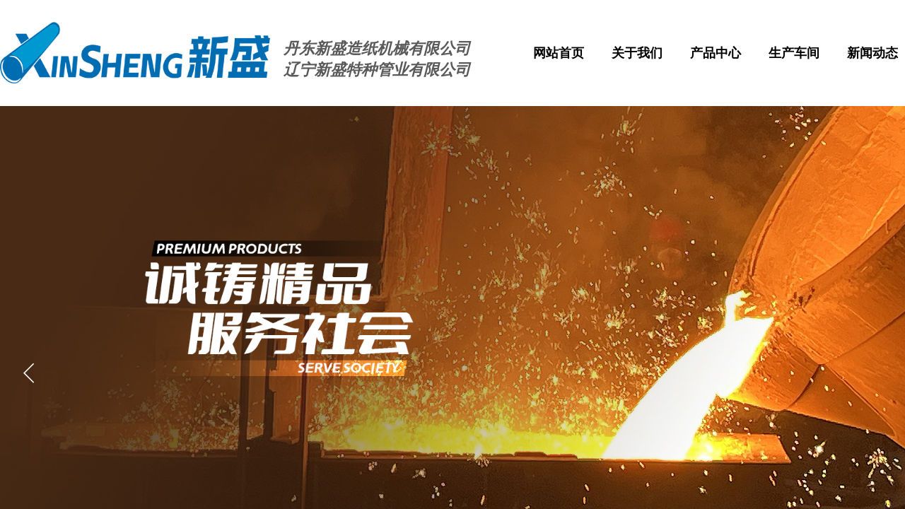

--- FILE ---
content_type: text/html; charset=utf-8
request_url: http://www.xinshengdryer.com/
body_size: 23151
content:
<!DOCTYPE html PUBLIC "-//W3C//DTD XHTML 1.0 Transitional//EN" "http://www.w3.org/TR/xhtml1/DTD/xhtml1-transitional.dtd">
<html xmlns="http://www.w3.org/1999/xhtml" lang="zh-Hans" >
	<head>
		<meta http-equiv="X-UA-Compatible" content="IE=Edge,chrome=1" />
	<meta name="viewport" content="width=1420" />	<meta http-equiv="Content-Type" content="text/html; charset=utf-8" />
		<meta name="format-detection" content="telephone=no" />
	     <meta http-equiv="Cache-Control" content="no-transform"/> 
     <meta http-equiv="Cache-Control" content="no-siteapp"/>
	<title>丹东新盛造纸机械有限公司</title>
	<meta name="keywords"  content="网站关键字" />
	<meta name="description" content="网站描述" />
    
                
		<meta property="og:image" content="http://static.websiteonline.cn/website/template/default/images/favicon.ico">
		<link rel="shortcut icon" href="http://static.websiteonline.cn/website/template/default/images/favicon.ico" type="image/x-icon" />
	<link rel="Bookmark" href="http://static.websiteonline.cn/website/template/default/images/favicon.ico" />
		

		<link href="http://static.websiteonline.cn/website/template/default/css/default.css?v=17534100" rel="stylesheet" type="text/css" />
<link href="http://www.xinshengdryer.com/template/default/css/font/font.css?v=15750090" rel="stylesheet" type="text/css" />
<link href="http://www.xinshengdryer.com/template/default/css/wpassword/iconfont.css?v=17496248" rel="stylesheet" type="text/css" />
<link href="http://static.websiteonline.cn/website/plugin/media/css/media.css?v=14077216" rel="stylesheet" type="text/css" />
<link href="http://static.websiteonline.cn/website/plugin/title/css/title.css?v=17083134" rel="stylesheet" type="text/css" />
<link href="http://static.websiteonline.cn/website/plugin/unslider/css/unslider.css?v=16086236" rel="stylesheet" type="text/css" />
<link href="http://static.websiteonline.cn/website/plugin/product_category/css/product_category.css?v=14937940" rel="stylesheet" type="text/css" />
<style type="text/css">#scroll_container_bg{background:no-repeat top left;}
#canvas{background:no-repeat top left;}
#scroll_container{font-family:微软雅黑,Arial;font-size:12px;font-weight:normal;font-style:normal;line-height:15px;}
#scroll_container h1,#scroll_container h2,#scroll_container h3,#scroll_container h4,#scroll_container h5,#scroll_container h6{font-family:微软雅黑,Arial;font-size:12px;font-weight:normal;font-style:normal;}
#scroll_container h1{font-family:微软雅黑,;font-size:12px;font-weight:normal;font-style:normal;}
#scroll_container h2{font-family:微软雅黑,;font-size:12px;font-weight:normal;font-style:normal;}
#scroll_container h3{font-family:微软雅黑,;font-size:12px;font-weight:normal;font-style:normal;}
#scroll_container h4{font-family:微软雅黑,;font-size:12px;font-weight:normal;font-style:normal;}
#scroll_container h5{font-family:微软雅黑,;font-size:12px;font-weight:normal;font-style:normal;}
#scroll_container h6{font-family:微软雅黑,;font-size:12px;font-weight:normal;font-style:normal;}
.scroll_contain a:link{font-family:微软雅黑,Arial;font-size:12px;font-weight:normal;font-style:normal;}
#scroll_container a:visited{font-weight:normal;font-style:normal;}
#scroll_container a:hover{font-weight:normal;font-style:normal;}
.prop_rotate_angle sup,.prop_rotate_angle .posblk-deg{font-size:11px; color:#CDCDCD; font-weight:normal; font-style:normal; }ins#qiao-wrap{height:0;} #qiao-wrap{display:block;}
</style> 
</head>
<body  >
<input type="hidden" value="2" name="_user_level_val" />
								<script type="text/javascript" language="javascript" src="http://static.websiteonline.cn/website/script/??libsjq.js,jquery.custom.js,jquery.lazyload.js,jquery.rotateutility.js,lab.js,wopop_all.js,jquery.cookie.js,jquery.simplemodal.js,fullcollumn.js,objectFitPolyfill.min.js,ierotate.js,effects/velocity.js,effects/velocity.ui.js,effects/effects.js,fullpagescroll.js,common.js,heightAdapt.js?v=17573096"></script>
<script type="text/javascript" language="javascript" src="http://static.websiteonline.cn/website/plugin/??new_navigation/js/overall.js,new_navigation/styles/hs10/init.js,media/js/init.js,unslider/js/init.js,product_category/js/overall.js,article_list/js/init.js?v=17621358"></script>
	<script type="text/javascript" language="javascript">
    			var webmodel = {};
	        
    wp_pages_global_func($.extend({
        'isedit': '0',
        'islogin': '0',
        'domain': 'pmtd2d78b',
        'p_rooturl': 'http://www.xinshengdryer.com',
        'static_rooturl': 'http://static.websiteonline.cn/website',
        'interface_locale': "zh_CN",
        'dev_mode': "0",
        'getsession': ''
    }, {"phpsessionid":"","punyurl":"http:\/\/www.xinshengdryer.com","curr_locale":"zh_CN","mscript_name":"","converted":false}));
    
	</script>

<link href="http://www.xinshengdryer.com/33dea9a3d80f2f593f5822f02eee06bf.cssx" rel="stylesheet" /><div id="page_set_css">
</div><input type="hidden" id="page_id" name="page_id" value="72" rpid="72">
<div id="scroll_container" class="scroll_contain" style="">
	    	<div id="scroll_container_bg" style="">&nbsp;</div>
<script>
initScrollcontainerHeight();	
</script>
     <div id="overflow_canvas_container">        <div id="canvas" style=" margin: 0 auto;width:1420px;;height:3363px">
    <div id='layerC921DB26FC9F2A0F94CC3BE6DEAB33CB' type='new_navigation'  class='cstlayer' style='left: 714px; top: 0px; position: absolute; z-index: 110; width: 706px; height: 118px; '  mid=""    deg='0'><div class="wp-new_navigation_content" style="border-color: transparent; border-width: 0px; width: 706px; display: block; overflow: visible; height: auto;;display:block;overflow:hidden;height:0px;" type="0">
<script type="text/javascript"> 
		
	</script>
<div skin="hs10" class="nav1 menu_hs10" ishorizon="1" colorstyle="blue" direction="" more="更多" moreshow="1" morecolor="darkorange" hover="0" hover_scr="0" submethod="0" umenu="0" dmenu="0" sethomeurl="http://www.xinshengdryer.com/page72" smcenter="0">
		<ul id="nav_layerC921DB26FC9F2A0F94CC3BE6DEAB33CB" class="navigation"  style="width:auto;"  >
		<li style="z-index:2;"  class="wp_subtop"  pid="72" ><a  class="  "  href="http://www.xinshengdryer.com">网站首页</a></li><li style="z-index:2;"  class="wp_subtop"  pid="85" ><a  class=" sub "  href="http://www.xinshengdryer.com/page85">关于我们</a><ul style="z-index:2;"><li style="z-index:3;"  class=""  pid=0 ><a  class="  "  href="http://www.xinshengdryer.com/page209">企业介绍</a></li><li style="z-index:3;"  class=""  pid=0 ><a  class="  "  href="http://www.xinshengdryer.com/page213">企业视频</a></li><li style="z-index:3;"  class=""  pid=0 ><a  class="  "  href="http://www.xinshengdryer.com/page211">资质荣誉</a></li><li style="z-index:3;"  class=""  pid=0 ><a  class="  "  href="http://www.xinshengdryer.com/page212">厂区厂貌</a></li></ul></li><li style="z-index:2;"  class="wp_subtop"  pid="214" ><a  class=" sub "  href="http://www.xinshengdryer.com/page214">产品中心</a><ul style="z-index:2;"><li style="z-index:3;"  class=""  pid=0 ><a  class="  "  href="http://www.xinshengdryer.com/page223">钢制产品</a></li><li style="z-index:3;"  class=""  pid=0 ><a  class="  "  href="http://www.xinshengdryer.com/page224">铸铁产品</a></li></ul></li><li style="z-index:2;"  class="wp_subtop"  pid="218" ><a  class=" sub "  href="http://www.xinshengdryer.com/page218">生产车间</a><ul style="z-index:2;"><li style="z-index:3;"  class=""  pid=0 ><a  class="  "  href="http://www.xinshengdryer.com/page225">铸造车间</a></li><li style="z-index:3;"  class=""  pid=0 ><a  class="  "  href="http://www.xinshengdryer.com/page227">检验设备</a></li><li style="z-index:3;"  class=""  pid=0 ><a  class="  "  href="http://www.xinshengdryer.com/page226">焊接车间</a></li></ul></li><li style="z-index:2;"  class="wp_subtop"  pid="220" ><a  class=" sub "  href="http://www.xinshengdryer.com/page220">新闻动态</a><ul style="z-index:2;"><li style="z-index:3;"  class=""  pid=0 ><a  class="  "  href="http://www.xinshengdryer.com/page228">参加活动</a></li><li style="z-index:3;"  class=""  pid=0 ><a  class="  "  href="http://www.xinshengdryer.com/page229">展会</a></li><li style="z-index:3;"  class=""  pid=0 ><a  class="  "  href="http://www.xinshengdryer.com/page230">获奖</a></li><li style="z-index:3;"  class=""  pid=0 ><a  class="  "  href="http://www.xinshengdryer.com/page231">公益</a></li></ul></li><li style="z-index:2;"  class="wp_subtop"  pid="232" ><a  class="  "  href="http://www.xinshengdryer.com/page232">联系我们</a></li>	</ul>
</div>

<script type="text/javascript"> 
				$("#layerC921DB26FC9F2A0F94CC3BE6DEAB33CB").data("datasty_", '@charset "utf-8";  #nav_layerC921DB26FC9F2A0F94CC3BE6DEAB33CB,#nav_layerC921DB26FC9F2A0F94CC3BE6DEAB33CB ul,#nav_layerC921DB26FC9F2A0F94CC3BE6DEAB33CB li{list-style-type: none; margin: 0px; padding: 0px; border: thin none; }  #nav_layerC921DB26FC9F2A0F94CC3BE6DEAB33CB { position: relative;border:0px solid #ffffff; padding-left:0px; padding-left:20px;background:url(http://static.websiteonline.cn/website/plugin/new_navigation/styles/hs10/m_18_PXUh.jpg) repeat;height:30px;line-height:30px; -moz-border-radius:10px; -webkit-border-radius:10px; border-radius:10px;behavior: url(script/pie.htc);}  #nav_layerC921DB26FC9F2A0F94CC3BE6DEAB33CB li.wp_subtop {height:30px;line-height:30px;position: relative; float: left; padding-bottom: 0px; border:0px solid #ffffff;text-align:center;background-image:url("http://static.websiteonline.cn/website/plugin/new_navigation/styles/hs10/m_19_VyyP.jpg"); background-repeat:no-repeat; background-position:center left;}  #nav_layerC921DB26FC9F2A0F94CC3BE6DEAB33CB li.wp_subtop:hover{line-height:30px;line-height:30px;background-image: url(http://static.websiteonline.cn/website/plugin/new_navigation/styles/hs10/m_19_VyyP.jpg);background-repeat:no-repeat; background-position:center left;text-align:center;background-color:transparent; }  #nav_layerC921DB26FC9F2A0F94CC3BE6DEAB33CB li.wp_subtop>a {white-space: nowrap;font-weight:normal;font-style:normal;font-family:arial;display: block; font-size: 12px; padding:0 19.5px; color: #ffffff; text-decoration: none; }  #nav_layerC921DB26FC9F2A0F94CC3BE6DEAB33CB li.wp_subtop>a:hover{font-style:normal;font-family:arial;font-size:12px;font-weight:normal;color: #dadada; text-decoration: none;text-align:center;}  #nav_layerC921DB26FC9F2A0F94CC3BE6DEAB33CB ul {position:absolute; left: 0px; left: 0px; display: none; background-color:transparent; border:0px solid #ffffff; border-top:0px solid #ff0000; margin-left:-0px; }  #nav_layerC921DB26FC9F2A0F94CC3BE6DEAB33CB ul li {padding-right:5px;padding-left:5px;text-align:center;position:relative;float:left; adding-bottom: 0px;background-image:none; background-color:#202020; height:22px; line-height:22px; border:0px solid #ffffff;}  #nav_layerC921DB26FC9F2A0F94CC3BE6DEAB33CB ul li:hover{text-align:center;background-image:none; background-color:#000000;background-image:none;height:22px; line-height:22px;background-repeat:repeat;background-position:top left;}  #nav_layerC921DB26FC9F2A0F94CC3BE6DEAB33CB ul li a {display:block;text-align:center;font-family:arial;font-style:normal;font-size:12px;font-weight:normal;color: #fff; border:0px solid #ffffff;white-space:nowrap;}  #nav_layerC921DB26FC9F2A0F94CC3BE6DEAB33CB ul li a:hover{text-align:center;font-family:arial;font-style:normal;font-weight:normal;color:#fff;font-size:12px;}  #nav_layerC921DB26FC9F2A0F94CC3BE6DEAB33CB ul ul {margin-top:-22px;}  #nav_layerC921DB26FC9F2A0F94CC3BE6DEAB33CB  .ddli {display:none;clear:both;position: absolute;border-bottom: 1px solid rgb(224, 224, 224);box-shadow: 0px 3px 4px rgba(0, 0, 0, 0.18);padding:10px; text-align:left;background-color:#ffffff;}   ');
		$("#layerC921DB26FC9F2A0F94CC3BE6DEAB33CB").data("datastys_", '#nav_layerC921DB26FC9F2A0F94CC3BE6DEAB33CB{background-image:url("http://static.websiteonline.cn/website/plugin/new_navigation/styles/hs10/colorstyle/blue/m_03_U8sA.jpg");}        #nav_layerC921DB26FC9F2A0F94CC3BE6DEAB33CB ul li{background-color:#0097e6;}       #nav_layerC921DB26FC9F2A0F94CC3BE6DEAB33CB{background:transparent;} #nav_layerC921DB26FC9F2A0F94CC3BE6DEAB33CB{background-color:#ffffff;} #nav_layerC921DB26FC9F2A0F94CC3BE6DEAB33CB li.wp_subtop>a{font-family:Microsoft YaHei;} #nav_layerC921DB26FC9F2A0F94CC3BE6DEAB33CB li.wp_subtop{background-position:center center;}     #nav_layerC921DB26FC9F2A0F94CC3BE6DEAB33CB li.wp_subtop{background-repeat:repeat-x;}     #nav_layerC921DB26FC9F2A0F94CC3BE6DEAB33CB li.wp_subtop>a:hover{font-family:Microsoft YaHei;}  #nav_layerC921DB26FC9F2A0F94CC3BE6DEAB33CB li.wp_subtop:hover{background-color:transparent;} #nav_layerC921DB26FC9F2A0F94CC3BE6DEAB33CB li.wp_subtop:hover{background-image:url("https://aosspic10001.websiteonline.cn/pmtd2d78b/image/vd3g.jpg");} #nav_layerC921DB26FC9F2A0F94CC3BE6DEAB33CB li.wp_subtop:hover{background-position:center center;} #nav_layerC921DB26FC9F2A0F94CC3BE6DEAB33CB li.wp_subtop:hover{background-repeat:repeat-x;}    #nav_layerC921DB26FC9F2A0F94CC3BE6DEAB33CB li.wp_subtop>a:hover{color:#ffffff;}  #nav_layerC921DB26FC9F2A0F94CC3BE6DEAB33CB li.wp_subtop>a{color:#000000;} #nav_layerC921DB26FC9F2A0F94CC3BE6DEAB33CB li.wp_subtop{background-image:url(http://static.websiteonline.cn/website/plugin/new_navigation/view/images/png_bg.png);} #nav_layerC921DB26FC9F2A0F94CC3BE6DEAB33CB li.wp_subtop{background-color:transparent;} #nav_layerC921DB26FC9F2A0F94CC3BE6DEAB33CB li.wp_subtop{background:;}  #nav_layerC921DB26FC9F2A0F94CC3BE6DEAB33CB{border-radius:0px;behavior: url(script/pie.htc);} #nav_layerC921DB26FC9F2A0F94CC3BE6DEAB33CB{background-position:center center;}        #nav_layerC921DB26FC9F2A0F94CC3BE6DEAB33CB ul li a{font-family:Microsoft YaHei;} #nav_layerC921DB26FC9F2A0F94CC3BE6DEAB33CB ul li a:hover{font-family:Microsoft YaHei;}  #nav_layerC921DB26FC9F2A0F94CC3BE6DEAB33CB ul li a:hover{font-size:14px;} #nav_layerC921DB26FC9F2A0F94CC3BE6DEAB33CB ul li:hover{background:transparent;} #nav_layerC921DB26FC9F2A0F94CC3BE6DEAB33CB ul li:hover{background-color:#006cb2;} #nav_layerC921DB26FC9F2A0F94CC3BE6DEAB33CB ul li a:hover{font-weight:bold;}   #nav_layerC921DB26FC9F2A0F94CC3BE6DEAB33CB ul li{line-height:50px;}  #nav_layerC921DB26FC9F2A0F94CC3BE6DEAB33CB ul li:hover{line-height:50px;} #nav_layerC921DB26FC9F2A0F94CC3BE6DEAB33CB li.wp_subtop>a{font-size:18px;} #nav_layerC921DB26FC9F2A0F94CC3BE6DEAB33CB li.wp_subtop>a:hover{font-size:18px;} #nav_layerC921DB26FC9F2A0F94CC3BE6DEAB33CB ul li a{font-size:14px;} #nav_layerC921DB26FC9F2A0F94CC3BE6DEAB33CB li.wp_subtop>a{font-weight:bold;} #nav_layerC921DB26FC9F2A0F94CC3BE6DEAB33CB li.wp_subtop>a:hover{font-weight:bold;}          #nav_layerC921DB26FC9F2A0F94CC3BE6DEAB33CB{height:150px;} #nav_layerC921DB26FC9F2A0F94CC3BE6DEAB33CB li.wp_subtop{height:150px;} #nav_layerC921DB26FC9F2A0F94CC3BE6DEAB33CB li.wp_subtop{line-height:150px;} #nav_layerC921DB26FC9F2A0F94CC3BE6DEAB33CB li.wp_subtop:hover{height:150px;} #nav_layerC921DB26FC9F2A0F94CC3BE6DEAB33CB li.wp_subtop:hover{line-height:150px;}   #nav_layerC921DB26FC9F2A0F94CC3BE6DEAB33CB ul li{height:50px;} #nav_layerC921DB26FC9F2A0F94CC3BE6DEAB33CB ul li:hover{height:50px;}');
	
		</script>

<script type="text/javascript">
function wp_get_navstyle(layer_id,key){
		var navStyle = $.trim($("#"+layer_id).data(key));
		return navStyle;	
	
}	
richtxt('layerC921DB26FC9F2A0F94CC3BE6DEAB33CB');
</script><script type="text/javascript">
(function(){
 var param={"layer_id":"layerC921DB26FC9F2A0F94CC3BE6DEAB33CB","editmode":false};
wp_createNavigationgetSubMenuHoverCssFunc(param); 
})();    


layer_new_navigation_hs10_func($.extend({
	'menustyle': 'hs10'
}, {"layer_id":"layerC921DB26FC9F2A0F94CC3BE6DEAB33CB","editmode":false}));
</script><div class="navigation_more" data-more="darkorange" data-typeval="0" data-menudata="&quot;&quot;"></div>
</div>
<script type="text/javascript">
 $(function(){
	layer_new_navigation_content_func({"isedit":false,"layer_id":"layerC921DB26FC9F2A0F94CC3BE6DEAB33CB","menustyle":"hs10","addopts":[]});
});
</script>

</div><script>				 $('#layerC921DB26FC9F2A0F94CC3BE6DEAB33CB').triggerHandler('layer_ready');</script><div id='layer3F7441E379BC821B13C2E41D6603E860' type='media'  class='cstlayer' style='left: 0px; top: 28px; position: absolute; z-index: 100; width: 384px; height: 95px; '  mid=""    deg='0'><script>
create_pc_media_set_pic('layer3F7441E379BC821B13C2E41D6603E860',false);
</script>
<div class="wp-media_content"  style="overflow: hidden; width: 384px; height: 95px;" type="0">
<div class="img_over"  style='overflow: hidden; border-color: transparent; border-width: 0px; position: relative; width: 384px; height: 95px;'>

<div class="imgloading" style="z-index:100;"> </div>
<img  id="wp-media-image_layer3F7441E379BC821B13C2E41D6603E860" onerror="set_thumb_layer3F7441E379BC821B13C2E41D6603E860(this);" onload="set_thumb_layer3F7441E379BC821B13C2E41D6603E860(this);" class="paragraph_image"  type="zoom" src="https://aosspic10001.websiteonline.cn/pmtd2d78b/image/96k8.png" style="width: 384px; height: auto; top: -2px; left: 0px; position: relative;;" />
</div>

</div>
<script>
(function(){
		layer_media_init_func('layer3F7441E379BC821B13C2E41D6603E860',{"isedit":false,"has_effects":false});
})()
</script>
</div><script>				 $('#layer3F7441E379BC821B13C2E41D6603E860').triggerHandler('layer_ready');</script><div id='layer09D3A60F31A55D47EC375D6BBBA2D370' type='title'  class='cstlayer' style='left: 401px; top: 54px; position: absolute; z-index: 101; width: 277px; height: 120px; '  mid=""    deg='0'><div class="wp-title_content" style="overflow-wrap: break-word; padding: 0px; border-color: transparent; border-width: 0px; height: 120px; width: 277px; display: block;"><p class="MsoNormal"><span style="font-family: &quot;Microsoft YaHei&quot;; font-size: 22px;"><strong><em>丹东新盛造纸机械有限公司</em></strong></span></p><p class="MsoNormal"><span style="mso-spacerun:'yes';font-family:宋体;mso-ascii-font-family:Calibri;
mso-hansi-font-family:Calibri;mso-bidi-font-family:'Times New Roman';font-size:10.5000pt;
mso-font-kerning:1.0000pt;"><span style="font-family: &quot;Microsoft YaHei&quot;; font-size: 21px;"><strong></strong></span><span style="font-family: &quot;Microsoft YaHei&quot;; font-size: 22px;"><strong><em>辽宁新盛特种管业有限公司</em></strong></span></span></p></div>
<script type="text/javascript">
$(function(){
	$('.wp-title_content').each(function(){
		if($(this).find('div').attr('align')=='justify'){
			$(this).find('div').css({'text-justify':'inter-ideograph','text-align':'justify'});
		}
	})	
})
</script>

</div><script>				 $('#layer09D3A60F31A55D47EC375D6BBBA2D370').triggerHandler('layer_ready');</script><div id='layerE02B90F980198E1FA2C1561BD98FF4FE' type='unslider'  class='cstlayer' style='left: 0px; top: 150px; position: absolute; z-index: 102; width: 1420px; height: 755px; '  mid=""    deg='0'><style>
#layerE02B90F980198E1FA2C1561BD98FF4FEhtml5zoo-1{
	margin:0 auto;
}
</style>
<div id="layerE02B90F980198E1FA2C1561BD98FF4FE_content" class="wp-unslider_content" style="overflow: hidden; border: none; position: absolute; width: 1843px; height: 755px; left: -271.5px;">
<script type="text/javascript">
	 
</script>

<!-- loop star -->
<div id="layerE02B90F980198E1FA2C1561BD98FF4FEhtml5zoo-1">
    <ul class="html5zoo-slides" style="display:none;">
  
        <li><img alt="" src="https://aosspic10001.websiteonline.cn/pmtd2d78b/image/1.jpg" class="html5lightbox" /></a></li>
  
        <li><img alt="" src="https://aosspic10001.websiteonline.cn/pmtd2d78b/image/2.jpg" class="html5lightbox" /></a></li>
  
        <li><img alt="" src="https://aosspic10001.websiteonline.cn/pmtd2d78b/image/ib2h.jpg" class="html5lightbox" /></a></li>
    </ul>
</div>
<!-- loop end -->

<script language="javascript">
(function(){
		var layerparams={"layerid":"layerE02B90F980198E1FA2C1561BD98FF4FE","pstyle":"none","plborder_size":"0","interval":3000,"autoplays":"true","title_size":"40","title_family":"SimSun","title_color":"#FFFFFF","easing":"all","show_title":"1","show_nav":"0","navigation_style":"01","navbg_hover_color":"#980000","nav_margin_bottom_size":"25","nav_arrow":"1","arrow_left":"template\/default\/images\/left_arrow.png","arrow_right":"template\/default\/images\/right_arrow.png","nav_margin_left_size":"25","nav_margin_right_size":"25","skin":"02","default_show":"1","hover_show":"0","pauseonmouseover":"1","nav_arrow_w_size":"32","nav_arrow_h_size":"32","iconstyle":"01","nav_height_size":"2","wsize":null,"editMode":false,"unslideradapt":null};
	layer_unslider_init_func(layerparams);
})()  
</script>
</div>
</div><script>				 $('#layerE02B90F980198E1FA2C1561BD98FF4FE').triggerHandler('layer_ready');</script><div id="layer25E45B849174B599C2EA778BBE71EE7D" class="full_column"  zindextopColor='' zindextopOpacity='NaN'  style="width:1420px;position:absolute;top:874px;height:1024px;z-index:104;">
    <div class="full_width " style="position:absolute;height:1024px;background-color:transparent;background-attachment:scroll;background:;background-position:center top;background-repeat:no-repeat;background-size:;wavetype:;bgHover:;bgHoverOpacity:NaN;zindextopColor:;zindextopOpacity:NaN;background-image:url('https://aosspic10001.websiteonline.cn/pmtd2d78b/image/8yn9.jpg');background-pic-opacityval:NaN;opacity:NaN;">		
    </div>
			<div class="full_content" style="width:1420px; position:absolute;left:0;top:0;margin-left: 0px;background-attachment:scroll;background-autoplay:noautoplay;background-circulateplay:;background-soundopen:;background-soundopens:;background-usevideo:;background-videourl:;background-color:;background-opacity-color:;background-opacityval:NaN;background-pic:use-pic;background-pic-opacity-color:;background-pic-opacityval:NaN;background-position:left top;background-repeat:repeat;background-size:;bgHover:;bgHoverOpacity:NaN;height:1024px;">
								<div id='layer2675B0A48B8C4F67A75F99F5C600ED10' type='media'  class='cstlayer' style='left: 1120px; top: 396px; position: absolute; z-index: 100; width: 223px; height: 204px; '  mid=""  fatherid='layer25E45B849174B599C2EA778BBE71EE7D'    deg='0'><script>
create_pc_media_set_pic('layer2675B0A48B8C4F67A75F99F5C600ED10',false);
</script>
<div class="wp-media_content"  style="overflow: hidden; width: 223px; height: 204px;" type="0">
<div class="img_over"  style='overflow: hidden; border-color: transparent; border-width: 0px; position: relative; width: 223px; height: 204px;'>

<div class="imgloading" style="z-index:100;"> </div>
<a class="media_link" style="line-height:normal;" href="http://www.xinshengdryer.com/page213"  >
<img  id="wp-media-image_layer2675B0A48B8C4F67A75F99F5C600ED10" onerror="set_thumb_layer2675B0A48B8C4F67A75F99F5C600ED10(this);" onload="set_thumb_layer2675B0A48B8C4F67A75F99F5C600ED10(this);" class="paragraph_image"  type="zoom" src="https://aosspic10001.websiteonline.cn/pmtd2d78b/image/z0lw.png" style="width: 223px; height: 204px; top: 0px; left: 0px; position: relative;;" />
</a>
</div>

</div>
<script>
(function(){
		layer_media_init_func('layer2675B0A48B8C4F67A75F99F5C600ED10',{"isedit":false,"has_effects":false});
})()
</script>
</div><script>				 $('#layer2675B0A48B8C4F67A75F99F5C600ED10').triggerHandler('layer_ready');</script><div id='layer1D21B9430C1F04628BB60E7DD27DB206' type='media'  class='cstlayer' style='left: 17px; top: 109px; position: absolute; z-index: 103; width: 377px; height: 106px; '  mid=""  fatherid='layer25E45B849174B599C2EA778BBE71EE7D'    deg='0'><script>
create_pc_media_set_pic('layer1D21B9430C1F04628BB60E7DD27DB206',false);
</script>
<div class="wp-media_content"  style="overflow: hidden; width: 377px; height: 106px;" type="0">
<div class="img_over"  style='overflow: hidden; border-color: transparent; border-width: 0px; position: relative; width: 377px; height: 106px;'>

<div class="imgloading" style="z-index:100;"> </div>
<img  id="wp-media-image_layer1D21B9430C1F04628BB60E7DD27DB206" onerror="set_thumb_layer1D21B9430C1F04628BB60E7DD27DB206(this);" onload="set_thumb_layer1D21B9430C1F04628BB60E7DD27DB206(this);" class="paragraph_image"  type="zoom" src="https://aosspic10001.websiteonline.cn/pmtd2d78b/image/t17j.png" style="width: 377px; height: 106px; top: 0px; left: 0px; position: relative;;" />
</div>

</div>
<script>
(function(){
		layer_media_init_func('layer1D21B9430C1F04628BB60E7DD27DB206',{"isedit":false,"has_effects":false});
})()
</script>
</div><script>				 $('#layer1D21B9430C1F04628BB60E7DD27DB206').triggerHandler('layer_ready');</script><div id='layerF9E7907E24D3B0E8DC882C8DC9A6A0E0' type='title'  class='cstlayer' style='left: 64px; top: 306px; position: absolute; z-index: 101; width: 148px; height: 155px; '  mid=""  fatherid='layer25E45B849174B599C2EA778BBE71EE7D'    deg='0'><div class="wp-title_content" style="overflow-wrap: break-word; padding: 0px; border-color: transparent; border-width: 0px; height: 155px; width: 148px; display: block;"><p style=""><font color="#4a86e8" face="SimHei"><span style="font-size: 100px;"><b>“</b></span></font></p></div>

</div><script>				 $('#layerF9E7907E24D3B0E8DC882C8DC9A6A0E0').triggerHandler('layer_ready');</script><div id='layer62595EEC8E4BF6476C58294D109BB227' type='media'  class='cstlayer' style='left: 132px; top: 611px; position: absolute; z-index: 104; width: 210px; height: 42px; '  mid=""  fatherid='layer25E45B849174B599C2EA778BBE71EE7D'    deg='0'><script>
create_pc_media_set_pic('layer62595EEC8E4BF6476C58294D109BB227',false);
</script>
<div class="wp-media_content"  style="overflow: hidden; width: 210px; height: 42px;" type="0">
<div class="img_over"  style='overflow: hidden; border-color: transparent; border-width: 0px; position: relative; width: 210px; height: 42px;'>

<div class="imgloading" style="z-index:100;"> </div>
<a class="media_link" style="line-height:normal;" href="http://www.xinshengdryer.com/page209"  >
<img  id="wp-media-image_layer62595EEC8E4BF6476C58294D109BB227" onerror="set_thumb_layer62595EEC8E4BF6476C58294D109BB227(this);" onload="set_thumb_layer62595EEC8E4BF6476C58294D109BB227(this);" class="paragraph_image"  type="zoom" src="https://aosspic10001.websiteonline.cn/pmtd2d78b/image/lmaz.png" style="width: 210px; height: 42px; top: 0px; left: 0px; position: relative;;" />
</a>
</div>

</div>
<script>
(function(){
		layer_media_init_func('layer62595EEC8E4BF6476C58294D109BB227',{"isedit":false,"has_effects":false});
})()
</script>
</div><script>				 $('#layer62595EEC8E4BF6476C58294D109BB227').triggerHandler('layer_ready');</script><div id='layer5339C568AE8CF6100A17D735D0E3B2AA' type='title'  class='cstlayer' style='left: 185px; top: 333px; position: absolute; z-index: 123; width: 799px; height: 52px; '  mid=""  fatherid='layer25E45B849174B599C2EA778BBE71EE7D'    deg='0'><div class="wp-title_content" style="overflow-wrap: break-word; padding: 0px; border-color: transparent; border-width: 0px; height: 52px; width: 799px; display: block;"><span style="font-family: &quot;Microsoft YaHei&quot;; font-size: 24px; color: rgb(0, 0, 0);"><strong>丹东新盛造纸机械有限公司</strong></span><span style="color:#000000;"></span></div>

</div><script>				 $('#layer5339C568AE8CF6100A17D735D0E3B2AA').triggerHandler('layer_ready');</script><div id='layerEA8E8637ADD8E2D89C9C01193E6D25BA' type='title'  class='cstlayer' style='left: 132px; top: 393px; position: absolute; z-index: 102; width: 860px; height: 209px; '  mid=""  fatherid='layer25E45B849174B599C2EA778BBE71EE7D'    deg='0'><div class="wp-title_content" style="overflow-wrap: break-word; padding: 0px; border-color: transparent; border-width: 0px; height: 209px; width: 860px; display: block;"><p style="color: rgb(90, 90, 90); font-family: Arial, 宋体, Helvetica, sans-serif, Verdana; font-size: 12px; font-style: normal; font-variant-ligatures: normal; font-variant-caps: normal; font-weight: normal;"><span style="font-size: 16px; font-family: &quot;Microsoft YaHei&quot;; line-height: 170%;">　　丹东新盛造纸机械有限公司,坐落于中国最大最美的边境城市-辽宁省丹东市。公司紧邻丹大公路，距大东港10公里，距丹东机场15公里，海陆空立体化交通网络畅通发达。公司成立于2008年，现拥有职工120余人，其中技术人员15余人，企业占地面积39000平米，年生产能力约1万吨铸造件及1万吨焊接件。公司自成立以来，一直致力于造纸设备的研发、生产及工艺的优化改造。集设计、研发、生产、销售为一体。公司主要生产制造造纸机械用铸铁及钢制烘缸和各种压辊等产品。</span><span style="font-family: &quot;Microsoft YaHei&quot;; font-size: 16px; line-height: 170%;">多年来，公司始终秉承诚信、专业的经营理念,坚持以人为本、质量取胜。在不断发展的历程中，以过硬的产品质量、高效快捷的客户服务，赢得广大用户的好评与青睐。</span></p><p style="color: rgb(90, 90, 90); font-family: Arial, 宋体, Helvetica, sans-serif, Verdana; font-size: 12px; font-style: normal; font-variant-ligatures: normal; font-variant-caps: normal; font-weight: normal;"><span style="font-family: &quot;Microsoft YaHei&quot;; font-size: 16px; line-height: 170%;">　　丹东新盛造纸机械有限公司，将竭诚为您提供优质、可靠的产品和服务，我们真诚地期待与您携手合作，共创辉煌。</span></p></div>

</div><script>				 $('#layerEA8E8637ADD8E2D89C9C01193E6D25BA').triggerHandler('layer_ready');</script>                                
                                <div class="fullcontent_opacity" style="width: 100%;height: 100%;position: absolute;left: 0;right: 0;top: 0;;opacity:NaN;"></div>
			</div>
</div>
<script>
        $(".content_copen").live('click',function(){
        $(this).closest(".full_column").hide();
    });
	var $fullwidth=$('#layer25E45B849174B599C2EA778BBE71EE7D .full_width');
	$fullwidth.css({left:0-$('#canvas').offset().left+$('#scroll_container').offset().left-$('#scroll_container').scrollLeft()-$.parseInteger($('#canvas').css("borderLeftWidth")),width:$('#scroll_container_bg').width()});
	$(function () {
				var videoParams={"id":"layer25E45B849174B599C2EA778BBE71EE7D","bgauto":"noautoplay","ctauto":"noautoplay","bVideouse":"","cVideouse":"","bgvHeight":null,"bgvWidth":null};
		fullcolumn_bgvideo_init_func(videoParams);
                var bgHoverParams={"full":{"hover":"","opacity":"NaN","bg":"transparent","id":"layer25E45B849174B599C2EA778BBE71EE7D","bgopacity":"NaN","zindextopcolorset":""},"full_con":{"hover":"","opacity":"NaN","bg":"","id":"layer25E45B849174B599C2EA778BBE71EE7D","bgopacity":"NaN"}};
		fullcolumn_HoverInit(bgHoverParams);
        });
</script>


<div id="layer7F66171F0E155E50E55133C096C38331" class="full_column"   style="width:1420px;position:absolute;top:1900px;height:822px;z-index:103;">
    <div class="full_width " style="position:absolute;height:822px;background-color:#f4f7ff;">		
    </div>
			<div class="full_content" style="width:1420px; position:absolute;left:0;top:0;margin-left: 0px;;height:822px;">
								<div id='layerDFD65AF1D0FD0AC14298139D7BF4B0C6' type='product_category'  class='cstlayer' style='left: 1116px; top: 80px; position: absolute; z-index: 101; width: 258px; height: 40px; '  mid=""  fatherid='layer7F66171F0E155E50E55133C096C38331'    deg='0'><script type="text/javascript">

function wp_showdefaultHoverCss(layer_id){
	var layertype=$('#'+layer_id).attr('type');
	if(layertype && window['wp_showdefaultHoverCss_'+layertype]){
		return window['wp_showdefaultHoverCss_'+layertype](layer_id);
	}
	return false;
}

function wp_showdefaultHoverCss_product_category(layer_id)
{
	var plugin_name=$("#"+layer_id).attr('type');
	var hover=$("#"+layer_id).find('.nav1').attr('hover');
	var skinname=$("#"+layer_id).find('.nav1').attr('skin');
    var hover_set = $("#"+layer_id).find('.nav1').attr('hover_set');
    var pro_cateid = $("#"+layer_id).find('.nav1').attr('pro_cateid');
	if(skinname=='vertical_vs10_1'){
		return;
	}
    if(hover!=1){
        return;
    }
    if(hover == 1 && hover_set == 2 && !pro_cateid){
        return;
    }

	wp_getdefaultHoverCss(layer_id);
	var n=0;
	
	if(plugin_name=='new_navigation'){
		var page_id=$("#page_id").val();
                var rootpid=$("#page_id").attr("rpid")*1;
	}else{
		var page_id=$('#'+layer_id+'').find(".default_pid").html();
		if(page_id==0 || page_id.length==0){
			page_id=$('#nav_'+layer_id+'').children('li:first').attr('pid');	
		}
	}
 
	$('#nav_'+layer_id+'').children('li').each(function(){
		var type_pid=$(this).attr('pid');		
		if(type_pid==page_id){
			$(this).addClass("lihover").children('a').addClass("ahover");
 
		}else if(type_pid==rootpid){
                    $(this).addClass("lihover").children('a').addClass("ahover");
 
           }
 
		if(window.location.href == $(this).find("a").attr("href") || window.location.href == $(this).find("a").attr("href")+"&brd=1"){  $(this).addClass("lihover").children('a').addClass("ahover"); }
		n++;
	});
	
	if(!$('#nav_'+layer_id+'').children('li.lihover').length){
		$('#nav_'+layer_id+' ul').children('li').each(function(){
			var lochref=window.location.href.replace(/^https?:/,'').replace(/&brd=1$/,'');
			var subahref= $(this).find('a').attr("href").replace(/^https?:/,'').replace(/&brd=1$/,'');
			if(lochref == subahref || lochref ==subahref+"&brd=1"){ 
				$(this).parents(".wp_subtop").addClass("lihover").children('a').addClass("ahover"); 
				return;
			}
		})
	}
 
	if(hover==1){        
		if($('#nav_'+layer_id+'').children('li').children('a.ahover').length<1){
			$('#nav_'+layer_id+'').children('li:first').addClass("lihover").children('a').addClass("ahover");
		} 	 
	}
}
var wp_showdefaultHoverCss_layerDFD65AF1D0FD0AC14298139D7BF4B0C6=wp_showdefaultHoverCss;
function wp_addMoreButton(layer_id){
	var layertype=$('#'+layer_id).attr('type');
	if(layertype && window['wp_addMoreButton_'+layertype]){
		return window['wp_addMoreButton_'+layertype](layer_id);
	}
	return false;
}
function wp_addMoreButton_product_category(layer_id)
{
	var firstLiTop = 0;
	var hasMore = false;
	$('#nav_'+layer_id).children('li.wp_subtop').each(function(i){
		if(i == 0) {firstLiTop = $(this).offset().top;return true;}	
		if($(this).offset().top > firstLiTop)
		{
			$('#'+layer_id).data('hasMore','yes');//配置逻辑获取
			var more = $.trim($('#'+layer_id).children('.wp-product_category_content').children('.nav1').attr('more'));
			var doms = $(this).prev().prev().nextAll().clone();
			var objA = $(this).prev().children('a');
			if(objA.children('span').length > 0) objA.children('span').html(more);
			else objA.html(more);

			if(objA.hasClass('sub'))
			{
				objA.next('ul').empty();
				doms.appendTo(objA.next('ul'));
			}
			else
			{
				objA.after('<ul></ul>');
				doms.appendTo(objA.next('ul'));
				objA.addClass('sub');
			}
				
			$(this).prev().nextAll().remove();
			objA.next('ul').children('li').removeClass('wp_subtop');
			hasMore = true;

			objA.attr('href','javascript:void(0);');
			
			//点击"更多"弹出全站导航
			if($("#"+layer_id).find('.nav1').attr('moreshow') == 1)
			{
				objA.click(function (e){
					$('#'+layer_id).find('#basic-modal-content_'+layer_id).modal({
						containerId:'wp-product_category-simplemodal-container_'+layer_id,
						zIndex:9999,
						close:false,
						onOpen:function(dialog){
							dialog.overlay.fadeIn('slow', function(){
								dialog.container.slideDown('slow',function(){
									dialog.data.fadeIn('slow','swing',function(){
										$('.wp_menus').not('.wp_thirdmenu0').each(function(){
											var left = $(this).parent().parent().children('a').eq(0).outerWidth()+5;
											$(this).css({position:'relative',left:left+'px'});
										});
									});
								});
							});
						},
						onClose:function(dialog){
							dialog.data.fadeOut('slow',function (){
								dialog.container.slideUp('slow', function () {
									dialog.overlay.fadeOut('slow', function () {
										$.modal.close();
									});
								});
							});
						}
					});
					return false;
				});
			}
			return false;
		}
	});
	if(!hasMore) $('#'+layer_id).data('hasMore','no');
	wp_showdefaultHoverCss(layer_id);
}

//编辑模式水平拖动动态刷新修改More按钮
function wp_updateMoreButton(layer_id)
{
	var $layer = $('#'+layer_id);
	var $nav1 = $layer.children('.wp-product_category_content').children('.nav1');
	var tmp_css = $.trim($("#datastys_"+layer_id).text());
	var tmp_cssa = $.trim($("#datasty_"+layer_id).text());
	$.post(parseToURL("product_category","refreshNavigator",{menustyle:$.trim($nav1.attr('skin')),saveCss:'yes',page_id:$("#page_id").val(),blockid:layer_id,typeval:$.trim($layer.find(".wp-product_category_content").attr('type')),colorstyle:$.trim($nav1.attr('colorstyle')),direction:$.trim($nav1.attr('direction')),more:$.trim($nav1.attr('more')),hover:$.trim($nav1.attr('hover')),moreshow:$.trim($nav1.attr('moreshow')),morecolor:$.trim($nav1.attr('morecolor'))}),function(data){
		$layer.find('.wp-product_category_content').html(data);
		$("#datastys_"+layer_id).text(tmp_css);
 					
		var setcss=$("#page_set_css").html();
		setcss=setcss.replace(/<style>/i,'').replace(/<\/style>/i,'');
		var reg=new RegExp("(.*)([/][/*]"+layer_id+"[/*][/])(.*)([/][/*]"+layer_id+"[/*][/])(.*)","gmi");
		var url=setcss;
		var rep=url.replace(reg,"$1 $5");
		var tempcss=rep + " /*"+ layer_id +"*/ "+tmp_cssa+" "+tmp_css+" /*"+ layer_id +"*/ ";
		tempcss = tempcss.replace(/[\r\n]/g, " ").replace(/\s+/g, " "); 
		$("#page_set_css").html('<style> '+tempcss+ '</style>');
	});
	wp_showdefaultHoverCss(layer_id);
}


function wp_removeLoading(layer_id)
{
	
	var $nav1 = $('#'+layer_id).find(".nav1");
	var ishorizon=$nav1.attr("ishorizon");
	if(ishorizon=='1'){
		$("#"+layer_id).find('.wp-new_navigation_content').css({height:'auto',overflow:'hidden'});
	}else{
		$("#"+layer_id).find('.wp-new_navigation_content').css({width:'auto',overflow:'hidden'});
	}
	// 修复IE浏览器部分版本导航无法显示问题 2013/12/26
 
	var temptimer = setTimeout(function(){
		$("#"+layer_id).find('.wp-new_navigation_content').css("overflow", 'visible');
		clearTimeout(temptimer);
	}, 50);
}
</script><div class="wp-product_category_content" id="wp-ptype_layerDFD65AF1D0FD0AC14298139D7BF4B0C6" style="border-color: transparent; border-width: 0px; width: 258px; height: 40px;">
<script type="text/javascript"> 
$("#layerDFD65AF1D0FD0AC14298139D7BF4B0C6").data("jeditMode",0);
layer_prdcat_setvar({"isedit":0,"layerid":"layerDFD65AF1D0FD0AC14298139D7BF4B0C6"});
$(function(){
	setTimeout(function(){
		var layerids = "ul#nav_layerDFD65AF1D0FD0AC14298139D7BF4B0C6";
					if($(layerids).find('.wp_subtop:last').children('a').html() == ""){
				$(layerids).find('.wp_subtop:last').children('a').html('更多');
			}
			},500)
})

		    var wp_showdefaultHoverCss_layerDFD65AF1D0FD0AC14298139D7BF4B0C6=wp_showdefaultHoverCss;
			$("#layerDFD65AF1D0FD0AC14298139D7BF4B0C6").data("datasty_", '@charset "utf-8";  #nav_layerDFD65AF1D0FD0AC14298139D7BF4B0C6,#nav_layerDFD65AF1D0FD0AC14298139D7BF4B0C6 ul,#nav_layerDFD65AF1D0FD0AC14298139D7BF4B0C6 li{list-style-type: none; margin: 0px; padding: 0px; border: thin none; }  #nav_layerDFD65AF1D0FD0AC14298139D7BF4B0C6 { position: relative;border:0px solid #ffffff; padding-left:0px; padding-left:20px;background:url(http://static.websiteonline.cn/website/plugin/new_navigation/styles/hs10/m_18_PXUh.jpg) repeat;height:30px;line-height:30px; -moz-border-radius:10px; -webkit-border-radius:10px; border-radius:10px;behavior: url(script/pie.htc);}  #nav_layerDFD65AF1D0FD0AC14298139D7BF4B0C6 li.wp_subtop {height:30px;line-height:30px;position: relative; float: left; padding-bottom: 0px; border:0px solid #ffffff;text-align:center;background-image:url("http://static.websiteonline.cn/website/plugin/new_navigation/styles/hs10/m_19_VyyP.jpg"); background-repeat:no-repeat; background-position:center left;}  #nav_layerDFD65AF1D0FD0AC14298139D7BF4B0C6 li.wp_subtop:hover{line-height:30px;line-height:30px;background-image: url(http://static.websiteonline.cn/website/plugin/new_navigation/styles/hs10/m_19_VyyP.jpg);background-repeat:no-repeat; background-position:center left;text-align:center;background-color:transparent; }  #nav_layerDFD65AF1D0FD0AC14298139D7BF4B0C6 li.wp_subtop>a {white-space: nowrap;font-weight:normal;font-style:normal;font-family:arial;display: block; font-size: 12px; padding:0 15px;  padding-left:24px; color: #ffffff; text-decoration: none; }  #nav_layerDFD65AF1D0FD0AC14298139D7BF4B0C6 li.wp_subtop>a:hover{font-style:normal;font-family:arial;font-size:12px;font-weight:normal;color: #dadada; text-decoration: none;text-align:center;}  #nav_layerDFD65AF1D0FD0AC14298139D7BF4B0C6 ul {position:absolute; left: 0px; left: 0px; display: none; background-color:transparent; border:0px solid #ffffff; border-top:0px solid #ff0000; margin-left:-0px; }  #nav_layerDFD65AF1D0FD0AC14298139D7BF4B0C6 ul li {padding-right:5px;padding-left:5px;text-align:center;position:relative;float:left; adding-bottom: 0px;background-image:none; background-color:#202020; height:22px; line-height:22px; border:0px solid #ffffff;}  #nav_layerDFD65AF1D0FD0AC14298139D7BF4B0C6 ul li:hover{text-align:center;background-image:none; background-color:#000000;background-image:none;height:22px; line-height:22px;background-repeat:repeat;background-position:top left;}  #nav_layerDFD65AF1D0FD0AC14298139D7BF4B0C6 ul li a {display:block;text-align:center;font-family:arial;font-style:normal;font-size:12px;font-weight:normal;color: #fff; border:0px solid #ffffff;white-space:nowrap;}  #nav_layerDFD65AF1D0FD0AC14298139D7BF4B0C6 ul li a:hover{text-align:center;font-family:arial;font-style:normal;font-weight:normal;color:#fff;font-size:12px;}  #nav_layerDFD65AF1D0FD0AC14298139D7BF4B0C6 ul ul {margin-top:-22px;}   ');
		$("#layerDFD65AF1D0FD0AC14298139D7BF4B0C6").data("datastys_", '#nav_layerDFD65AF1D0FD0AC14298139D7BF4B0C6{height:40px;}#nav_layerDFD65AF1D0FD0AC14298139D7BF4B0C6 li.wp_subtop>a{font-family:Microsoft YaHei;}#nav_layerDFD65AF1D0FD0AC14298139D7BF4B0C6 li.wp_subtop{background-image:url(http://static.websiteonline.cn/website/plugin/product_category/view/images/png_bg.png);}#nav_layerDFD65AF1D0FD0AC14298139D7BF4B0C6 li.wp_subtop{background-color:transparent;}#nav_layerDFD65AF1D0FD0AC14298139D7BF4B0C6 li.wp_subtop>a{color:#000000;}#nav_layerDFD65AF1D0FD0AC14298139D7BF4B0C6 li.wp_subtop>a:hover{font-family:Microsoft YaHei;}#nav_layerDFD65AF1D0FD0AC14298139D7BF4B0C6 li.wp_subtop:hover{background-image:url(http://static.websiteonline.cn/website/plugin/product_category/view/images/png_bg.png);}#nav_layerDFD65AF1D0FD0AC14298139D7BF4B0C6 li.wp_subtop:hover{background-color:#006cb2;}#nav_layerDFD65AF1D0FD0AC14298139D7BF4B0C6 li.wp_subtop>a:hover{font-weight:bold;}#nav_layerDFD65AF1D0FD0AC14298139D7BF4B0C6 li.wp_subtop>a:hover{color:#ffffff;}#nav_layerDFD65AF1D0FD0AC14298139D7BF4B0C6 li.wp_subtop>a:hover{font-size:16px;}#nav_layerDFD65AF1D0FD0AC14298139D7BF4B0C6 li.wp_subtop>a{font-size:16px;}#nav_layerDFD65AF1D0FD0AC14298139D7BF4B0C6 li.wp_subtop>a{font-weight:bold;}#nav_layerDFD65AF1D0FD0AC14298139D7BF4B0C6{background-color:transparent;}#nav_layerDFD65AF1D0FD0AC14298139D7BF4B0C6{background-image:url(http://static.websiteonline.cn/website/plugin/product_category/view/images/png_bg.png);}#nav_layerDFD65AF1D0FD0AC14298139D7BF4B0C6 li.wp_subtop{line-height:40px;}#nav_layerDFD65AF1D0FD0AC14298139D7BF4B0C6 li.wp_subtop{height:40px;}#nav_layerDFD65AF1D0FD0AC14298139D7BF4B0C6 li.wp_subtop:hover{height:40px;}#nav_layerDFD65AF1D0FD0AC14298139D7BF4B0C6 li.wp_subtop:hover{line-height:40px;}#nav_layerDFD65AF1D0FD0AC14298139D7BF4B0C6{background-position:top right;}#nav_layerDFD65AF1D0FD0AC14298139D7BF4B0C6 li.wp_subtop{background-position:center right;}#nav_layerDFD65AF1D0FD0AC14298139D7BF4B0C6 li.wp_subtop:hover{background-position:center right;}');
	</script>
 <div skin="hs10" class="nav1 menu_hs10" ishorizon="" colorstyle="black" direction="0" more="更多" moreshow="1" morecolor="darkorange" hover="0" hover_set="0" pro_cateid="" subopen="" submethod="0" menushow="0">
	<div id="datasty_layerDFD65AF1D0FD0AC14298139D7BF4B0C6" style="display:none;width:0px;height:0px;">
		</div>
	<div id="datastys_layerDFD65AF1D0FD0AC14298139D7BF4B0C6" style=" display:none; width:0px; height:0px;">
		</div>
	<div id="hoverlayerDFD65AF1D0FD0AC14298139D7BF4B0C6" style=" display:none; width:0px; height:0px;"></div>	
  <ul id="nav_layerDFD65AF1D0FD0AC14298139D7BF4B0C6" class="navigation" ><li style="z-index:2;"  class="wp_subtop"  pid="31" ><a class="  " href="http://www.xinshengdryer.com/page214?product_category=31"  >铸铁产品</a></li><li style="z-index:2;"  class="wp_subtop"  pid="36" ><a class="  " href="http://www.xinshengdryer.com/page214?product_category=36"  >钢制产品</a></li></ul>
  <div class="default_pid" style="display:none; width:0px; height:0px;"></div>
  </div>
 </div>
 
<script type="text/javascript">
function layerDFD65AF1D0FD0AC14298139D7BF4B0C6_getSubMenuHoverCss(css_pro,type)
{
	var typeval=type;
	if(typeval==1){
		var regex = "#nav_layer[0-9|a-z|A-Z]+\\s+ul+\\s+li+\\s+a:\\s*hover\\s*{\\s*"+css_pro+"\\s*:[^;]+";
	}else{
		var regex = "#nav_layer[0-9|a-z|A-Z]+\\s+li\.wp_subtop>a:\\s*hover\\s*{\\s*"+css_pro+"\\s*:[^;]+";
	}
		var navStyle = $.trim($("#layerDFD65AF1D0FD0AC14298139D7BF4B0C6").data("datastys_"));
		if(navStyle.length > 0)
	{
		var patt1 =new RegExp(regex,'i');
		var tmp = patt1.exec($.trim(navStyle));
		if(tmp)
		{
			return $.trim((tmp[0].match(/{[^:]+:[^;]+/)[0]).match(/:[^;]+/)[0].replace(':',''));
		}
	}
	
		navStyle = $.trim($("#layerDFD65AF1D0FD0AC14298139D7BF4B0C6").data("datasty_"));
		if(navStyle.length > 0)
	{
		if(typeval==1){
			var patt1 = new RegExp("#nav_layer[0-9|a-z|A-Z]+\\s+ul+\\s+li+\\s+a:\\s*hover\\s*{[^}]+}",'i');
		}else{
			var patt1 = new RegExp("#nav_layer[0-9|a-z|A-Z]+\\s+li\.wp_subtop>a:\\s*hover\\s*{[^}]+}",'i');
		}
		var tmp = patt1.exec(navStyle);
		
		if(tmp)
		{
			var tmp1 = tmp[0].match(/{[^}]+}/)[0];
			var patt2 = new RegExp(css_pro+"\\s*:\\s*[^;]+;",'i');
			tmp = patt2.exec(tmp1);
			if(tmp) return $.trim(tmp[0].replace(/[^:]+:/,'').replace(';',''));
		}
	}

	return $.trim($("#nav_layerDFD65AF1D0FD0AC14298139D7BF4B0C6 ul li a").css(css_pro));
}


setTimeout(function(){
	wp_addMoreButton('layerDFD65AF1D0FD0AC14298139D7BF4B0C6');
	$(document).ready(function(){
		$('#nav_layerDFD65AF1D0FD0AC14298139D7BF4B0C6').find('li').hover(function(){
						$(this).children('ul').show();
		},function(){
			$(this).children('ul').hide();
			
			
		});
	});

	$(document).ready(function(){
		//子菜单位置设置
		$('.menu_hs10 #nav_layerDFD65AF1D0FD0AC14298139D7BF4B0C6').find('li').mouseenter(function(){
			var firstLi = $(this);
			var firestLiouterWidth = firstLi.outerWidth();
			var tmp_max_width = 0;
			firstLi.children('ul').children('li').each(function(){
				if($(this).outerWidth() < firestLiouterWidth)
					$(this).width(firestLiouterWidth - parseInt($(this).css('padding-left')) - parseInt($(this).css('padding-right')));
				else if($(this).outerWidth() > tmp_max_width) tmp_max_width = $(this).outerWidth();
			});
				
			if(tmp_max_width > 0) firstLi.children('ul').children('li').each(function(){
				$(this).width(tmp_max_width - parseInt($(this).css('padding-left')) - parseInt($(this).css('padding-right')));
			});
				
			if(firstLi.parent('ul').attr('id') != 'nav_layerDFD65AF1D0FD0AC14298139D7BF4B0C6')
				firstLi.children('ul').css('margin-left',firstLi.outerWidth());
			tmp_max_width = 0;
		});

		//第三级即下级菜单随高度增加位置动态修改
		$('.menu_hs10 #nav_layerDFD65AF1D0FD0AC14298139D7BF4B0C6 ul li').hover(function(){
			if($(this).children('ul').length > 0)
			{
				var marginTop = parseInt($(this).children('ul').css('margin-top'));
				if($(this).children('ul').offset().top > $(this).offset().top)
					$(this).children('ul').css('margin-top',marginTop - ($(this).children('ul').offset().top - $(this).offset().top) + 'px');
			}
		});
		
			//鼠标移到子菜单上，子菜单文字显示悬停效果
		$('.menu_hs10 #nav_layerDFD65AF1D0FD0AC14298139D7BF4B0C6').find('li').hover(function(){
			var direction=$("#layerDFD65AF1D0FD0AC14298139D7BF4B0C6").find('.nav1').attr('direction');
			var height = parseInt($(this).outerHeight());
			if($(this).parent().hasClass('navigation'))
			{
				$('#nav_layerDFD65AF1D0FD0AC14298139D7BF4B0C6 .wp_subtop').removeClass("lihover").children('a').removeClass("ahover");
				if(direction==1){				
					$(this).children('ul').css('top','auto').css('bottom',height + 'px');
				}else{				
					$(this).children('ul').css('top',height+'px').css('bottom','auto');	
				}
				$(this).children('a').css({'font-family':layerDFD65AF1D0FD0AC14298139D7BF4B0C6_getSubMenuHoverCss("font-family",0),'font-size':layerDFD65AF1D0FD0AC14298139D7BF4B0C6_getSubMenuHoverCss("font-size",0),'color':layerDFD65AF1D0FD0AC14298139D7BF4B0C6_getSubMenuHoverCss("color",0),'font-weight':layerDFD65AF1D0FD0AC14298139D7BF4B0C6_getSubMenuHoverCss("font-weight",0),'font-style':layerDFD65AF1D0FD0AC14298139D7BF4B0C6_getSubMenuHoverCss("font-style",0)});
			}else{
				if(direction==1){
					$(this).children('ul').css('top','auto').css('bottom', '-0px');
				}else{
					$(this).children('ul').css('top',height+'px').css('bottom','auto');					
				}
				$(this).children('a').css({'font-family':layerDFD65AF1D0FD0AC14298139D7BF4B0C6_getSubMenuHoverCss("font-family",1),'font-size':layerDFD65AF1D0FD0AC14298139D7BF4B0C6_getSubMenuHoverCss("font-size",1),'color':layerDFD65AF1D0FD0AC14298139D7BF4B0C6_getSubMenuHoverCss("color",1),'font-weight':layerDFD65AF1D0FD0AC14298139D7BF4B0C6_getSubMenuHoverCss("font-weight",1),'font-style':layerDFD65AF1D0FD0AC14298139D7BF4B0C6_getSubMenuHoverCss("font-style",1)});
			}
		},function(){
			if($(this).parent().hasClass('navigation'))
			{
				wp_showdefaultHoverCss('layerDFD65AF1D0FD0AC14298139D7BF4B0C6');
			}
			$(this).children('a').attr("style",'');			
		});
		wp_showdefaultHoverCss('layerDFD65AF1D0FD0AC14298139D7BF4B0C6');
		wp_removeLoading('layerDFD65AF1D0FD0AC14298139D7BF4B0C6');
	});
},50);
</script><script type="text/javascript">
var this_more_layerDFD65AF1D0FD0AC14298139D7BF4B0C6='#basic-modal-content_layerDFD65AF1D0FD0AC14298139D7BF4B0C6 {display:none;}    /* Overlay */  #simplemodal-overlay {background-color:#000;}    /* Container */  #wp-product_category-simplemodal-container_layerDFD65AF1D0FD0AC14298139D7BF4B0C6{height:502px; width:553px; color:#bbb;text-align:center;font-size:12px;color:#2F2F2F;font-family:Verdana,Arial,Helvetica,sans-serif,"宋体";}  #wp-new_navigation-simplemodal-container_layerDFD65AF1D0FD0AC14298139D7BF4B0C6{height:502px; width:553px; color:#bbb;text-align:center;font-size:12px;color:#2F2F2F;font-family:Verdana,Arial,Helvetica,sans-serif,"宋体";}  #wp-product_category-simplemodal-container_layerDFD65AF1D0FD0AC14298139D7BF4B0C6 .simplemodal-data {padding:0px;}  #wp-new_navigation-simplemodal-container_layerDFD65AF1D0FD0AC14298139D7BF4B0C6 .simplemodal-data {padding:0px;}  #wp-product_category-simplemodal-container_layerDFD65AF1D0FD0AC14298139D7BF4B0C6 a{text-decoration: none;}  #wp-new_navigation-simplemodal-container_layerDFD65AF1D0FD0AC14298139D7BF4B0C6 a{text-decoration: none;}  #wp-product_category-simplemodal-container_layerDFD65AF1D0FD0AC14298139D7BF4B0C6 .topban{      height:54px;      padding-top:24px;  }#wp-new_navigation-simplemodal-container_layerDFD65AF1D0FD0AC14298139D7BF4B0C6 .topban{  	height:54px;  	padding-top:24px;  }  #wp-product_category-simplemodal-container_layerDFD65AF1D0FD0AC14298139D7BF4B0C6 .topban .close{      background: url("http://static.websiteonline.cn/website/plugin/product_category/view/windowpopup/darkorange/close.gif") no-repeat scroll 0 0 transparent;      color: #FFFFFF;      display: block;      height: 22px;      margin-left: 465px;      padding-left: 7px;      padding-top: 3px;      width: 77px;  }#wp-new_navigation-simplemodal-container_layerDFD65AF1D0FD0AC14298139D7BF4B0C6 .topban .close{  	background: url("http://static.websiteonline.cn/website/plugin/product_category/view/windowpopup/darkorange/close.gif") no-repeat scroll 0 0 transparent;      color: #FFFFFF;      display: block;      height: 22px;      margin-left: 465px;      padding-left: 7px;      padding-top: 3px;      width: 77px;  }  #wp-product_category-simplemodal-container_layerDFD65AF1D0FD0AC14298139D7BF4B0C6 .navMain{      height: 424px;      overflow-x: hidden;      overflow-y: auto;      text-align: left;      padding-left:15px;  }#wp-new_navigation-simplemodal-container_layerDFD65AF1D0FD0AC14298139D7BF4B0C6 .navMain{      height: 424px;      overflow-x: hidden;      overflow-y: auto;      text-align: left;      padding-left:15px;      background-color:#fff3bd;  }  #wp-product_category-simplemodal-container_layerDFD65AF1D0FD0AC14298139D7BF4B0C6 .navMain .list td {      font-size: 12px;      line-height: 24px;  }#wp-new_navigation-simplemodal-container_layerDFD65AF1D0FD0AC14298139D7BF4B0C6 .navMain .list td {      font-size: 12px;      line-height: 24px;  }  #wp-product_category-simplemodal-container_layerDFD65AF1D0FD0AC14298139D7BF4B0C6 .navMain .list td .tle {      height: 33px;      line-height: 40px;      overflow: hidden;  }#wp-new_navigation-simplemodal-container_layerDFD65AF1D0FD0AC14298139D7BF4B0C6 .navMain .list td .tle {      height: 33px;      line-height: 40px;      overflow: hidden;  }  #wp-product_category-simplemodal-container_layerDFD65AF1D0FD0AC14298139D7BF4B0C6 .navMain a {      background: none repeat scroll 0 0 transparent;      font-family: "Microsoft Yahei";      font-size: 15px;  }#wp-new_navigation-simplemodal-container_layerDFD65AF1D0FD0AC14298139D7BF4B0C6 .navMain a {      background: none repeat scroll 0 0 transparent;      font-family: "Microsoft Yahei";      font-size: 15px;      color:#a56f2f;  }  #wp-product_category-simplemodal-container_layerDFD65AF1D0FD0AC14298139D7BF4B0C6 .navMain .list td a {      background: url("http://static.websiteonline.cn/website/plugin/product_category/view/windowpopup/darkorange/arrow.gif") no-repeat scroll -1px 8px transparent;      float: left;      font-size: 12px;      margin-left: 5px;      padding: 0 5px 0 10px;  }#wp-new_navigation-simplemodal-container_layerDFD65AF1D0FD0AC14298139D7BF4B0C6 .navMain .list td a {      background: url("http://static.websiteonline.cn/website/plugin/product_category/view/windowpopup/darkorange/arrow.gif") no-repeat scroll -1px 8px transparent;      float: left;      font-size: 12px;      margin-left: 5px;      padding: 0 5px 0 10px;  }  #wp-product_category-simplemodal-container_layerDFD65AF1D0FD0AC14298139D7BF4B0C6 .navMain .list td .tle{            overflow:hidden;  }#wp-new_navigation-simplemodal-container_layerDFD65AF1D0FD0AC14298139D7BF4B0C6 .navMain .list td .tle{  	  	overflow:hidden;  }  #wp-product_category-simplemodal-container_layerDFD65AF1D0FD0AC14298139D7BF4B0C6 .navMain .list td .tle a{white-space:nowrap;}  #wp-new_navigation-simplemodal-container_layerDFD65AF1D0FD0AC14298139D7BF4B0C6 .navMain .list td .tle a{white-space:nowrap;}  #wp-product_category-simplemodal-container_layerDFD65AF1D0FD0AC14298139D7BF4B0C6 .navMain .list td a.second_menu{white-space:nowrap;}  #wp-new_navigation-simplemodal-container_layerDFD65AF1D0FD0AC14298139D7BF4B0C6 .navMain .list td a.second_menu{white-space:nowrap;}  #wp-product_category-simplemodal-container_layerDFD65AF1D0FD0AC14298139D7BF4B0C6 .navMain .list td .second_menu_container{overflow:hidden;}  #wp-new_navigation-simplemodal-container_layerDFD65AF1D0FD0AC14298139D7BF4B0C6 .navMain .list td .second_menu_container{overflow:hidden;}  #wp-product_category-simplemodal-container_layerDFD65AF1D0FD0AC14298139D7BF4B0C6 .wp_product_category_title{text-align:left;padding-left:24px;}  #wp-new_navigation-simplemodal-container_layerDFD65AF1D0FD0AC14298139D7BF4B0C6 .wp_product_category_title{text-align:left;padding-left:24px;}  #wp-product_category-simplemodal-container_layerDFD65AF1D0FD0AC14298139D7BF4B0C6 .wp_product_category_title span{font-size:16px;font-family:arial;}  #wp-new_navigation-simplemodal-container_layerDFD65AF1D0FD0AC14298139D7BF4B0C6 .wp_product_category_title span{font-size:16px;font-family:Verdana,Arial,Helvetica,sans-serif,"宋体";}  #wp-product_category-simplemodal-container_layerDFD65AF1D0FD0AC14298139D7BF4B0C6 .wp_product_category_title .wp_global_nav{position:relative;left:5px;}  #wp-new_navigation-simplemodal-container_layerDFD65AF1D0FD0AC14298139D7BF4B0C6 .wp_product_category_title .wp_webname{color:#fff;}  #wp-new_navigation-simplemodal-container_layerDFD65AF1D0FD0AC14298139D7BF4B0C6 .wp_product_category_title .wp_global_nav{position:relative;left:5px;color:#ffe373;}  #wp-product_category-simplemodal-container_layerDFD65AF1D0FD0AC14298139D7BF4B0C6 a.second_menu{min-width:70px;}  #wp-new_navigation-simplemodal-container_layerDFD65AF1D0FD0AC14298139D7BF4B0C6 a.second_menu{min-width:70px;}   #wp-product_category-simplemodal-container_layerDFD65AF1D0FD0AC14298139D7BF4B0C6{border:3px solid #e04e0d;}  #wp-product_category-simplemodal-container_layerDFD65AF1D0FD0AC14298139D7BF4B0C6{background-color:#fff3bd;}  #wp-product_category-simplemodal-container_layerDFD65AF1D0FD0AC14298139D7BF4B0C6 .navMain{background-color:#fff3bd;}  #wp-product_category-simplemodal-container_layerDFD65AF1D0FD0AC14298139D7BF4B0C6 .navMain .list{background-color: #fff3bd;}  #wp-product_category-simplemodal-container_layerDFD65AF1D0FD0AC14298139D7BF4B0C6 .navMain .list{border-bottom: 1px solid #f6e2a9;}  #wp-product_category-simplemodal-container_layerDFD65AF1D0FD0AC14298139D7BF4B0C6 .navMain .list td{color:#a56f2f;}  #wp-product_category-simplemodal-container_layerDFD65AF1D0FD0AC14298139D7BF4B0C6 .navMain a{color:#a56f2f;}  #wp-product_category-simplemodal-container_layerDFD65AF1D0FD0AC14298139D7BF4B0C6 .navMain .list td .tle a{color:#eb4e08;}  #wp-product_category-simplemodal-container_layerDFD65AF1D0FD0AC14298139D7BF4B0C6 .wp_product_category_title .wp_webname{color:#fff;}  #wp-product_category-simplemodal-container_layerDFD65AF1D0FD0AC14298139D7BF4B0C6 .wp_product_category_title .wp_global_nav{color:#ffe373;}  #wp-product_category-simplemodal-container_layerDFD65AF1D0FD0AC14298139D7BF4B0C6 .topban .close:hover{color:#f8ffa5;}  #wp-product_category-simplemodal-container_layerDFD65AF1D0FD0AC14298139D7BF4B0C6 .second_menu_container a.second_menu:hover{color:#eb4e08;}';
this_more_layerDFD65AF1D0FD0AC14298139D7BF4B0C6=this_more_layerDFD65AF1D0FD0AC14298139D7BF4B0C6.replace(/[\r\n]/g, " ").replace(/\s+/g, " "); 
get_plugin_css('_layerDFD65AF1D0FD0AC14298139D7BF4B0C6_',this_more_layerDFD65AF1D0FD0AC14298139D7BF4B0C6);
</script>
<div id="basic-modal-content_layerDFD65AF1D0FD0AC14298139D7BF4B0C6" style="display:none;">
	<div class="topban">
		<img src="http://static.websiteonline.cn/website/plugin/product_category/view/windowpopup/darkorange/title.gif" style="position:absolute;top:0px;right:0px;z-index:1;"/>
		<a style="position:relative;z-index:2;" class="close" onclick="$.modal.close();return false;" href="javascript:void(0);">关闭分类</a>
		<div style="position:absolute;z-index:2;top:50px;" class="wp_product_category_title"><span class="wp_webname">丹东新盛造纸机械有限公司</span><span class="wp_global_nav">产品分类</span></div>
	</div>
	<div class="navMain">
		<div style="z-index:2;width:50%;float:left;border-bottom: 1px solid #edcceb;"  class="wp_subtop"  pid="31" ><span style="display:block;width:40px;text-align:right;float:left;margin-right:25px;"><img alt="1" src="http://static.websiteonline.cn/website/plugin/product_category/view/windowpopup/darkorange/ico_01.gif" /></span><a style="display:block;margin-top:15px;margin-bottom:5px;" class="  " href="http://www.xinshengdryer.com/page214?product_category=31"  >铸铁产品</a></div><div style="z-index:2;width:50%;float:left;border-bottom: 1px solid #edcceb;"  class="wp_subtop"  pid="36" ><span style="display:block;width:40px;text-align:right;float:left;margin-right:25px;"><img alt="2" src="http://static.websiteonline.cn/website/plugin/product_category/view/windowpopup/darkorange/ico_02.gif" /></span><a style="display:block;margin-top:15px;margin-bottom:5px;" class="  " href="http://www.xinshengdryer.com/page214?product_category=36"  >钢制产品</a></div>    </div>
</div>
<script>
</script>
<script>
	$(function(){
			});	
		$('#nav_layerDFD65AF1D0FD0AC14298139D7BF4B0C6 li.wp_subtop:last').css("border-right", 'none');</script>
</div><script>				 $('#layerDFD65AF1D0FD0AC14298139D7BF4B0C6').triggerHandler('layer_ready');</script><div id='layer9137F3F751C0AC162FF5C12AAB93C351' type='media'  class='cstlayer' style='left: 20px; top: 49px; position: absolute; z-index: 100; width: 377px; height: 106px; '  mid=""  fatherid='layer7F66171F0E155E50E55133C096C38331'    deg='0'><script>
create_pc_media_set_pic('layer9137F3F751C0AC162FF5C12AAB93C351',false);
</script>
<div class="wp-media_content"  style="overflow: hidden; width: 377px; height: 106px;" type="0">
<div class="img_over"  style='overflow: hidden; border-color: transparent; border-width: 0px; position: relative; width: 377px; height: 106px;'>

<div class="imgloading" style="z-index:100;"> </div>
<img  id="wp-media-image_layer9137F3F751C0AC162FF5C12AAB93C351" onerror="set_thumb_layer9137F3F751C0AC162FF5C12AAB93C351(this);" onload="set_thumb_layer9137F3F751C0AC162FF5C12AAB93C351(this);" class="paragraph_image"  type="zoom" src="https://aosspic10001.websiteonline.cn/pmtd2d78b/image/ljjt.png" style="width: 377px; height: 106px; top: 0px; left: 0px; position: relative;;" />
</div>

</div>
<script>
(function(){
		layer_media_init_func('layer9137F3F751C0AC162FF5C12AAB93C351',{"isedit":false,"has_effects":false});
})()
</script>
</div><script>				 $('#layer9137F3F751C0AC162FF5C12AAB93C351').triggerHandler('layer_ready');</script><div id='layer875CBD0814F9D757C03A5237F08644ED' type='product_list'  class='cstlayer' style='left: 24px; top: 171px; position: absolute; z-index: 117; width: 1372px; height: 650px; '  mid=""  fatherid='layer7F66171F0E155E50E55133C096C38331'    deg='0'><script language="javascript">

 
$(window).load(function(){ 


        wp_heightAdapt($('#layer875CBD0814F9D757C03A5237F08644ED'));       window.scroll_container_adjust();
        var oriheight=$('#layer875CBD0814F9D757C03A5237F08644ED').data('oriheight');
        if(oriheight && $('#layer875CBD0814F9D757C03A5237F08644ED').height()-oriheight>200){
            setTimeout(function(){
                 wp_heightAdapt($('#layer875CBD0814F9D757C03A5237F08644ED'));                 window.scroll_container_adjust();
            },1000)
        }
});
	function set_thumb_layer875CBD0814F9D757C03A5237F08644ED(obj) {
		var callback=function(img){
				img.fadeIn('slow',function(){
				img.closest('.img,.wp-new-product-style-01-left').children('.imgloading').remove();
			   });	
		}
		$(obj).each(function() {
			var img=$(this);
			callback(img);
		});      
	}
$(function(){
      $('#layer875CBD0814F9D757C03A5237F08644ED').find('.wp-new-ar-pro-style-description').each(function(){
             if($(this).find('textarea').length){
                 $(this).html($(this).find('textarea').val());
             }
       })
})
if ("01" === "01") {
	(function(){
		var maxliheight = 0,tmplayerid = "#layer875CBD0814F9D757C03A5237F08644ED";
		if (tmplayerid.length == 1) return;
        var $tmpnode = '';
		// 右间距 2014/03/17
		$(tmplayerid).unbind("fixedmarginright").bind("fixedmarginright", function(e, margin){
			var $target = $(this),$li = $target.find('li.wp-new-article-style_lis');
			if(margin != undefined) {$li.css("margin-right", margin+'px');}
			else {/*动态获取margin-right*/$li.css("margin-right", $li.filter(':first').css("margin-right"));}
			var $first = $li.filter(':first');
			if($li.length > 0){
				liwidth = $first.width() + 
				parseInt( $first.css("padding-left").match(/\d+/) ) + parseInt( $first.css("padding-right").match(/\d+/) ) + 
				parseInt( $first.css("border-left-width") ) * 2, //30、6 li的padding和border
				
				mgnright = $._parseFloat($first.css("marginRight")),
				maxwidth = $target.children('.wp-product_list_content').width();
				if($.browser.msie && $.browser.version < 9){
					liwidth = liwidth = $first.width() + 
					parseInt( $first.css("padding-left").match(/\d+/) ) + parseInt( $first.css("padding-right").match(/\d+/) );
				}
				var maxcols = Math.floor(maxwidth / (liwidth + mgnright));
				if(maxwidth >= maxcols * (liwidth + mgnright) + liwidth) maxcols += 1;
				for(var i = 1,licnt = $li.length; i <= licnt; i++){
					if (i % maxcols != 0) continue;
					if ((maxcols == 1) && (2*liwidth <= maxwidth)) continue;
					$li.filter(':eq('+(i - 1)+')').css("margin-right", '0');
				}
			}
			
			$curlayer = $li = null;
			
		});
		
		$(tmplayerid).layer_ready(function(){
			$(tmplayerid).triggerHandler("fixedmarginright");
			var actdoms=$(tmplayerid).find('.wp-product_content').children('div:eq(1)');
			if(actdoms.length==0) return;
			if(actdoms.height()-$(tmplayerid).find('.wp-product_content').height()>500){
				actdoms.hide();
				setTimeout(function (){
					actdoms.show();
				}, 0);
			}
		})
	})();
	$(document).ready(function (){
	  	var maxliheight = 0,tmplayerid = "#layer875CBD0814F9D757C03A5237F08644ED";
		if (tmplayerid.length == 1) return;
        var $tmpnode = '';
		function maxHeightFunc() {
            $tmpnode = $(tmplayerid+' li > .wp-new-article-style-c');
            $tmpnode.css('height','auto');
            maxliheight = Math.max.apply(null,$tmpnode.map(function(){
                var self=$(this);
                var bottom=$(this).find('.wp-new-ar-pro-style-description').filter(function(){
                    return $(this).css('display')!='none';
                }).css('margin-bottom');
                bottom=parseInt(bottom)||0;
                return $(this).height()+bottom;
            }).toArray());
            var prdbacheight = '0';
            if ("01" === "01" && prdbacheight != '0') {
                maxliheight = prdbacheight;
            }
            if (maxliheight) $tmpnode.height(maxliheight);
        }
        maxHeightFunc();

        setTimeout(maxHeightFunc,100);
		$(tmplayerid).triggerHandler("fixedmarginright");
		// <<End

		tmplayerid = $tmpnode = null;
	});
}
$(function(){
	function inlineToDisplay(){
		if($.browser.msie){
			var $imgs = $('#layer875CBD0814F9D757C03A5237F08644ED').find('img.img_lazy_load');
			if($imgs.length > 0){
				// fixed bug#4411
				var nwidth = $._parseFloat('320'),
				ihack = (nwidth && ($.browser.version<9) && ('Proportion'=='210'))?true:false;
				$imgs.each(function(){
					if($(this).css('display') == 'inline'){
						$(this).css('display','block');
						// fixed bug#4411
						ihack && $(this).parent('a').css({"display": 'inline-block',"width": nwidth+'px'});
					}
				});
			}
		}
	}
	inlineToDisplay();
});
</script>
<div class="wp-product_content wp-product_list_content" style="border-color: transparent; border-width: 0px; overflow: hidden; width: 1372px; height: 650px;">
	<div skin="01" class="wp-product_css wp-product_list_css" style="display:none;">
<script type="text/javascript">
	
</script>
	</div>
	<div class="product_list-layer875CBD0814F9D757C03A5237F08644ED" style="overflow:hidden;"> 
	<ul style='margin:0px;'>
<li class="wp-new-article-style_lis" 
style="vertical-align:top;width:320px;margin-right:30px;;margin-bottom:26px;	">
	<div class="img" style="height:240px;width:320px;text-align:center;vertical-align:middle;display:table-cell;"><div class="imgloading" style="height:238px;width:318px;"></div><a    href="http://www.xinshengdryer.com/page216?product_id=49"  class="aeffect productlistid  memberoff" productlistid="49"><img src="http://static.websiteonline.cn/website/template/default/images/blank.gif" data-original="https://aosspic10001.websiteonline.cn/pmtd2d78b/image/3m3m.jpg" class="wp-product_list-thumbnail img_lazy_load" style="position: relative;max-width:320px;margin:0 auto;max-height:240px;height:240px;width:320px;" alt="厚壁机加工管" /></a></div>
	<div class="wp-new-article-style-c">
	
	<p class="title"  style="font: normal 120% 'Microsoft yahei', Arial, Verdana;"><a  href="http://www.xinshengdryer.com/page216?product_id=49" class="productlistid  memberoff" productlistid="49">厚壁机加工管</a></p>
        
	<p class="category_p"><span class="category"><a  href="javascript:void(0);">钢制产品</a></span></p>
	<p  class="wp-new-ar-pro-style-price market_price"><label class="list_price_f_title">市场价:</label><span class="list_price_f">0.00</span></p>
	<p  class="wp-new-ar-pro-style-price" id="price"><label class="price_f_title">价格:</label><span class="price_f">0.00</span></p>
	<div class="wp-new-ar-pro-style-description"> 
	            <textarea style="display:none;"></textarea>
      </div>
	</div>
    	<input type="hidden" class="product_desc" data-desc="">
</li><li class="wp-new-article-style_lis" 
style="vertical-align:top;width:320px;margin-right:30px;;margin-bottom:26px;	">
	<div class="img" style="height:240px;width:320px;text-align:center;vertical-align:middle;display:table-cell;"><div class="imgloading" style="height:238px;width:318px;"></div><a    href="http://www.xinshengdryer.com/page216?product_id=50"  class="aeffect productlistid  memberoff" productlistid="50"><img src="http://static.websiteonline.cn/website/template/default/images/blank.gif" data-original="https://aosspic10001.websiteonline.cn/pmtd2d78b/image/lnvc.jpg" class="wp-product_list-thumbnail img_lazy_load" style="position: relative;max-width:320px;margin:0 auto;max-height:240px;height:240px;width:320px;" alt="钢管" /></a></div>
	<div class="wp-new-article-style-c">
	
	<p class="title"  style="font: normal 120% 'Microsoft yahei', Arial, Verdana;"><a  href="http://www.xinshengdryer.com/page216?product_id=50" class="productlistid  memberoff" productlistid="50">钢管</a></p>
        
	<p class="category_p"><span class="category"><a  href="javascript:void(0);">钢制产品</a></span></p>
	<p  class="wp-new-ar-pro-style-price market_price"><label class="list_price_f_title">市场价:</label><span class="list_price_f">0.00</span></p>
	<p  class="wp-new-ar-pro-style-price" id="price"><label class="price_f_title">价格:</label><span class="price_f">0.00</span></p>
	<div class="wp-new-ar-pro-style-description"> 
	            <textarea style="display:none;"></textarea>
      </div>
	</div>
    	<input type="hidden" class="product_desc" data-desc="">
</li><li class="wp-new-article-style_lis" 
style="vertical-align:top;width:320px;margin-right:30px;;margin-bottom:26px;	">
	<div class="img" style="height:240px;width:320px;text-align:center;vertical-align:middle;display:table-cell;"><div class="imgloading" style="height:238px;width:318px;"></div><a    href="http://www.xinshengdryer.com/page216?product_id=51"  class="aeffect productlistid  memberoff" productlistid="51"><img src="http://static.websiteonline.cn/website/template/default/images/blank.gif" data-original="https://aosspic10001.websiteonline.cn/pmtd2d78b/image/im20.jpg" class="wp-product_list-thumbnail img_lazy_load" style="position: relative;max-width:320px;margin:0 auto;max-height:240px;height:240px;width:320px;" alt="钢制烘缸" /></a></div>
	<div class="wp-new-article-style-c">
	
	<p class="title"  style="font: normal 120% 'Microsoft yahei', Arial, Verdana;"><a  href="http://www.xinshengdryer.com/page216?product_id=51" class="productlistid  memberoff" productlistid="51">钢制烘缸</a></p>
        
	<p class="category_p"><span class="category"><a  href="javascript:void(0);">钢制产品</a></span></p>
	<p  class="wp-new-ar-pro-style-price market_price"><label class="list_price_f_title">市场价:</label><span class="list_price_f">0.00</span></p>
	<p  class="wp-new-ar-pro-style-price" id="price"><label class="price_f_title">价格:</label><span class="price_f">0.00</span></p>
	<div class="wp-new-ar-pro-style-description"> 
	            <textarea style="display:none;"></textarea>
      </div>
	</div>
    	<input type="hidden" class="product_desc" data-desc="">
</li><li class="wp-new-article-style_lis" 
style="vertical-align:top;width:320px;margin-right:30px;;margin-bottom:26px;	">
	<div class="img" style="height:240px;width:320px;text-align:center;vertical-align:middle;display:table-cell;"><div class="imgloading" style="height:238px;width:318px;"></div><a    href="http://www.xinshengdryer.com/page216?product_id=52"  class="aeffect productlistid  memberoff" productlistid="52"><img src="http://static.websiteonline.cn/website/template/default/images/blank.gif" data-original="https://aosspic10001.websiteonline.cn/pmtd2d78b/image/kx8w.jpg" class="wp-product_list-thumbnail img_lazy_load" style="position: relative;max-width:320px;margin:0 auto;max-height:240px;height:240px;width:320px;" alt="辊壳" /></a></div>
	<div class="wp-new-article-style-c">
	
	<p class="title"  style="font: normal 120% 'Microsoft yahei', Arial, Verdana;"><a  href="http://www.xinshengdryer.com/page216?product_id=52" class="productlistid  memberoff" productlistid="52">辊壳</a></p>
        
	<p class="category_p"><span class="category"><a  href="javascript:void(0);">钢制产品</a></span></p>
	<p  class="wp-new-ar-pro-style-price market_price"><label class="list_price_f_title">市场价:</label><span class="list_price_f">0.00</span></p>
	<p  class="wp-new-ar-pro-style-price" id="price"><label class="price_f_title">价格:</label><span class="price_f">0.00</span></p>
	<div class="wp-new-ar-pro-style-description"> 
	            <textarea style="display:none;"></textarea>
      </div>
	</div>
    	<input type="hidden" class="product_desc" data-desc="">
</li><li class="wp-new-article-style_lis" 
style="vertical-align:top;width:320px;margin-right:30px;;margin-bottom:26px;	">
	<div class="img" style="height:240px;width:320px;text-align:center;vertical-align:middle;display:table-cell;"><div class="imgloading" style="height:238px;width:318px;"></div><a    href="http://www.xinshengdryer.com/page216?product_id=59"  class="aeffect productlistid  memberoff" productlistid="59"><img src="http://static.websiteonline.cn/website/template/default/images/blank.gif" data-original="https://aosspic10001.websiteonline.cn/pmtd2d78b/image/8lom.jpg" class="wp-product_list-thumbnail img_lazy_load" style="position: relative;max-width:320px;margin:0 auto;max-height:240px;height:240px;width:320px;" alt="铸铁烘缸22" /></a></div>
	<div class="wp-new-article-style-c">
	
	<p class="title"  style="font: normal 120% 'Microsoft yahei', Arial, Verdana;"><a  href="http://www.xinshengdryer.com/page216?product_id=59" class="productlistid  memberoff" productlistid="59">铸铁烘缸22</a></p>
        
	<p class="category_p"><span class="category"><a  href="javascript:void(0);">铸铁产品</a></span></p>
	<p  class="wp-new-ar-pro-style-price market_price"><label class="list_price_f_title">市场价:</label><span class="list_price_f">0.00</span></p>
	<p  class="wp-new-ar-pro-style-price" id="price"><label class="price_f_title">价格:</label><span class="price_f">0.00</span></p>
	<div class="wp-new-ar-pro-style-description"> 
	            <textarea style="display:none;"></textarea>
      </div>
	</div>
    	<input type="hidden" class="product_desc" data-desc="">
</li><li class="wp-new-article-style_lis" 
style="vertical-align:top;width:320px;margin-right:30px;;margin-bottom:26px;	">
	<div class="img" style="height:240px;width:320px;text-align:center;vertical-align:middle;display:table-cell;"><div class="imgloading" style="height:238px;width:318px;"></div><a    href="http://www.xinshengdryer.com/page216?product_id=60"  class="aeffect productlistid  memberoff" productlistid="60"><img src="http://static.websiteonline.cn/website/template/default/images/blank.gif" data-original="https://aosspic10001.websiteonline.cn/pmtd2d78b/image/5zjc.jpg" class="wp-product_list-thumbnail img_lazy_load" style="position: relative;max-width:320px;margin:0 auto;max-height:240px;height:240px;width:320px;" alt="铸铁烘缸11" /></a></div>
	<div class="wp-new-article-style-c">
	
	<p class="title"  style="font: normal 120% 'Microsoft yahei', Arial, Verdana;"><a  href="http://www.xinshengdryer.com/page216?product_id=60" class="productlistid  memberoff" productlistid="60">铸铁烘缸11</a></p>
        
	<p class="category_p"><span class="category"><a  href="javascript:void(0);">铸铁产品</a></span></p>
	<p  class="wp-new-ar-pro-style-price market_price"><label class="list_price_f_title">市场价:</label><span class="list_price_f">0.00</span></p>
	<p  class="wp-new-ar-pro-style-price" id="price"><label class="price_f_title">价格:</label><span class="price_f">0.00</span></p>
	<div class="wp-new-ar-pro-style-description"> 
	            <textarea style="display:none;"></textarea>
      </div>
	</div>
    	<input type="hidden" class="product_desc" data-desc="">
</li><li class="wp-new-article-style_lis" 
style="vertical-align:top;width:320px;margin-right:30px;;margin-bottom:26px;	">
	<div class="img" style="height:240px;width:320px;text-align:center;vertical-align:middle;display:table-cell;"><div class="imgloading" style="height:238px;width:318px;"></div><a    href="http://www.xinshengdryer.com/page216?product_id=61"  class="aeffect productlistid  memberoff" productlistid="61"><img src="http://static.websiteonline.cn/website/template/default/images/blank.gif" data-original="https://aosspic10001.websiteonline.cn/pmtd2d78b/image/xfbi.jpg" class="wp-product_list-thumbnail img_lazy_load" style="position: relative;max-width:320px;margin:0 auto;max-height:240px;height:240px;width:320px;" alt="铸铁烘缸" /></a></div>
	<div class="wp-new-article-style-c">
	
	<p class="title"  style="font: normal 120% 'Microsoft yahei', Arial, Verdana;"><a  href="http://www.xinshengdryer.com/page216?product_id=61" class="productlistid  memberoff" productlistid="61">铸铁烘缸</a></p>
        
	<p class="category_p"><span class="category"><a  href="javascript:void(0);">铸铁产品</a></span></p>
	<p  class="wp-new-ar-pro-style-price market_price"><label class="list_price_f_title">市场价:</label><span class="list_price_f">0.00</span></p>
	<p  class="wp-new-ar-pro-style-price" id="price"><label class="price_f_title">价格:</label><span class="price_f">0.00</span></p>
	<div class="wp-new-ar-pro-style-description"> 
	            <textarea style="display:none;"></textarea>
      </div>
	</div>
    	<input type="hidden" class="product_desc" data-desc="">
</li><li class="wp-new-article-style_lis" 
style="vertical-align:top;width:320px;margin-right:30px;;margin-bottom:26px;	">
	<div class="img" style="height:240px;width:320px;text-align:center;vertical-align:middle;display:table-cell;"><div class="imgloading" style="height:238px;width:318px;"></div><a    href="http://www.xinshengdryer.com/page216?product_id=62"  class="aeffect productlistid  memberoff" productlistid="62"><img src="http://static.websiteonline.cn/website/template/default/images/blank.gif" data-original="https://aosspic10001.websiteonline.cn/pmtd2d78b/image/0kl8.png" class="wp-product_list-thumbnail img_lazy_load" style="position: relative;max-width:320px;margin:0 auto;max-height:240px;height:240px;width:320px;" alt="铸铁烘缸." /></a></div>
	<div class="wp-new-article-style-c">
	
	<p class="title"  style="font: normal 120% 'Microsoft yahei', Arial, Verdana;"><a  href="http://www.xinshengdryer.com/page216?product_id=62" class="productlistid  memberoff" productlistid="62">铸铁烘缸.</a></p>
        
	<p class="category_p"><span class="category"><a  href="javascript:void(0);">铸铁产品</a></span></p>
	<p  class="wp-new-ar-pro-style-price market_price"><label class="list_price_f_title">市场价:</label><span class="list_price_f">0.00</span></p>
	<p  class="wp-new-ar-pro-style-price" id="price"><label class="price_f_title">价格:</label><span class="price_f">0.00</span></p>
	<div class="wp-new-ar-pro-style-description"> 
	            <textarea style="display:none;"></textarea>
      </div>
	</div>
    	<input type="hidden" class="product_desc" data-desc="">
</li></ul>
<style>
<!--
#layer875CBD0814F9D757C03A5237F08644ED .wp-new-article-style_lis:hover {
    }
#layer875CBD0814F9D757C03A5237F08644ED .wp-new-article-style_lis{
    }
-->
</style>
			</div>
 
	<div class="product_list_save_itemList" discount_price_txt="价格:" market_price_txt="市场价:" openCategoryUrl="0" openMoreUrl="0"  openDetailUrl="0"  pagerstyle="style4/skin1" pagernum="每页显示产品数" pageralign="right" morealign="left" showpager="0" productCategroies="All" linkCategoryUrl="javascript:void(0);" linkMoreUrl="javascript:void(0);" isShowMore="No" isShowMoreCn="No" linkDetailUrl="216" isShowDots="Yes" introWordNum="All" titleWordNum="18" listNum="8" productStyle="01" getParamCategoryId="empty" imgwnode="320" imgtnode="210" imghnode="240" pageskip="1"  pageop="0"  pagepar="p_product_list" sortType="default" sortValue="desc" productTags="" showmembergood="off" image_adapt_type="cover" style="display:none;"></div>
</div>
<script language="javascript">
var chromebug = $('#scroll_container').data('chrome_bug');
var imgcontainer = chromebug ? window : $('#scroll_container');
$('#layer875CBD0814F9D757C03A5237F08644ED').find('img.img_lazy_load').lazyload({
	 threshold  : 300,
	 failure_limit : $('#layer875CBD0814F9D757C03A5237F08644ED').find('img.img_lazy_load').length,	
	  container : imgcontainer,	
	  placeholder:"http://static.websiteonline.cn/website/template/default/images/blank.gif",
	  load:function(){
		 var self=$(this);
		 var id=self.closest('.cstlayer').prop('id');
		if(window['set_thumb_'+id]) window['set_thumb_'+id](this);
						var img_border_txtsize = parseInt('10');
				self.width(parseInt(self.width())-img_border_txtsize).height(parseInt(self.height())-img_border_txtsize);
					 }
});	
function showlazyimg(){
	setTimeout(function(){
		$('#layer875CBD0814F9D757C03A5237F08644ED').find('img.img_lazy_load').lazyload({
			 threshold  : 300,
			 failure_limit : $('#layer875CBD0814F9D757C03A5237F08644ED').find('img.img_lazy_load').length,	
			  container : $('#scroll_container'),	
			  placeholder:"http://static.websiteonline.cn/website/template/default/images/blank.gif",
			  load:function(){
				 var self=$(this);
				 var id=self.closest('.cstlayer').prop('id');
				if(window['set_thumb_'+id]) window['set_thumb_'+id](this);
								var img_border_txtsize = parseInt('10');
				self.width(parseInt(self.width())-img_border_txtsize).height(parseInt(self.height())-img_border_txtsize);
							 }
		});

	},200)
	
}
showlazyimg();
</script>
<script>
	$(function () {
		var $curlayer=$('#layer875CBD0814F9D757C03A5237F08644ED');
		var curskin = '01';
		if (curskin == '06') {
			$curlayer.find('.prd_main_picture').mouseenter(function (event) {
				executeEffect($(this), event);
			});
		} else if (curskin == '07') {
			$curlayer.find('.card').mouseenter(function (event) {
				executeEffect($(this).parent().find(".prd_main_picture"), event);
			});
		} else {
			$curlayer.find('.wp-product_list-thumbnail').mouseover(function (event) {
				executeEffect($(this), event);
			});
		}

		function executeEffect(that, et) {
			et.stopPropagation();
			that.data('over',1);
			var running = that.data('run');
			var effect = $curlayer.data('wopop_imgeffects');
			if ($.inArray(curskin, ['07']) != -1 && effect && effect['effectrole'] != 'dantu') {
				return false;
			}
			var $this = that;
			if (effect && running != 1) {
				$this.setimgEffects(true, effect, 1);
				var effectrole = effect['effectrole'];
				var dset = effect['dset']; 
				if(effectrole != 'dantu' && typeof(dset) != "undefined"){
					var temp_effect = {};
					temp_effect['type'] = effect['type'];
					temp_effect['effectrole'] = 'dantu';
					temp_effect['effect'] = effect['dset']['effect'];
					temp_effect['duration'] =  effect['dset']['duration'];
					$this.setimgEffects(true, temp_effect, 1);
				}
			}
		}
        
                var layer_id = "#layer875CBD0814F9D757C03A5237F08644ED";
		$(layer_id+' .productlistid:not(.memberoff)').click(function(event){
			event.preventDefault();
			var gourl = $(this).attr('href');
			var targettype = $(this).attr('target');
			_this = $(this);
			$.ajax({
				type: "POST",
				url: parseToURL('product_list','checkproductid'),
	             data: {id:_this.attr('productlistid')},
	             dataType: "json",
	             async:false,
	             success: function(r){                                         
	            	 if(r.code == -1){
		 					var islogin = '0';
		 					ismember = true;  
		 					if(islogin == 0){
		 						event.preventDefault();
		 						$LAB
		 						.script(relativeToAbsoluteURL("script/datepicker/custom_dialog.js"))
		 						 .wait(function(){
		 							show_custom_panel(parseToURL('userlogin','login_dialog'),{
		 								title:'Login',
		 								overlay:true,
		 								id:'wp_user_info'
		 							});
		 						});
		 						return false;
		 					}
		 				}else if(r.code == -2){
		 					ismember = false; 
		 								
		 				}
		 				if(targettype == undefined && gourl != 'javascript:void(0);'){
		 				location.href=gourl;
		 				}else if(targettype != undefined && gourl != 'javascript:void(0);'){
		 					window.open(gourl);
		 				}	
		 				
		 

                  }

				})
		})
                
	});
</script>
</div><script>				 $('#layer875CBD0814F9D757C03A5237F08644ED').triggerHandler('layer_ready');</script>                                
                                <div class="fullcontent_opacity" style="width: 100%;height: 100%;position: absolute;left: 0;right: 0;top: 0;display:none;"></div>
			</div>
</div>
<script>
        $(".content_copen").live('click',function(){
        $(this).closest(".full_column").hide();
    });
	var $fullwidth=$('#layer7F66171F0E155E50E55133C096C38331 .full_width');
	$fullwidth.css({left:0-$('#canvas').offset().left+$('#scroll_container').offset().left-$('#scroll_container').scrollLeft()-$.parseInteger($('#canvas').css("borderLeftWidth")),width:$('#scroll_container_bg').width()});
	$(function () {
				var videoParams={"id":"layer7F66171F0E155E50E55133C096C38331","bgauto":null,"ctauto":null,"bVideouse":null,"cVideouse":null,"bgvHeight":null,"bgvWidth":null};
		fullcolumn_bgvideo_init_func(videoParams);
                var bgHoverParams={"full":{"hover":null,"opacity":null,"bg":"#f4f7ff","id":"layer7F66171F0E155E50E55133C096C38331","bgopacity":null,"zindextopcolorset":""},"full_con":{"hover":null,"opacity":null,"bg":null,"id":"layer7F66171F0E155E50E55133C096C38331","bgopacity":null}};
		fullcolumn_HoverInit(bgHoverParams);
        });
</script>


<div id="layer870FB785B1D1CADECD7BC6281281C5D6" class="full_column"  zindextopColor='' zindextopOpacity='NaN'  style="width:1420px;position:absolute;top:2722px;height:636px;z-index:123;">
    <div class="full_width " style="position:absolute;height:636px;background-color:transparent;background-attachment:scroll;background:;background-position:left top;background-repeat:repeat;background-size:;wavetype:;bgHover:;bgHoverOpacity:NaN;zindextopColor:;zindextopOpacity:NaN;background-pic-opacityval:NaN;opacity:NaN;">		
    </div>
			<div class="full_content" style="width:1420px; position:absolute;left:0;top:0;margin-left: 0px;background-attachment:scroll;background-autoplay:noautoplay;background-circulateplay:;background-soundopen:;background-soundopens:;background-usevideo:;background-videourl:;background-color:;background-opacity-color:;background-opacityval:NaN;background-pic:use-pic;background-pic-opacity-color:;background-pic-opacityval:NaN;background-position:left top;background-repeat:repeat;background-size:;bgHover:;bgHoverOpacity:NaN;height:636px;">
								<div id='layerAD6ADC32A4020ADC50BBAADFCADE115E' type='media'  class='cstlayer' style='left: 1147px; top: 101px; position: absolute; z-index: 100; width: 210px; height: 42px; '  mid=""  fatherid='layer870FB785B1D1CADECD7BC6281281C5D6'    deg='0'><script>
create_pc_media_set_pic('layerAD6ADC32A4020ADC50BBAADFCADE115E',false);
</script>
<div class="wp-media_content"  style="overflow: hidden; width: 210px; height: 42px;" type="0">
<div class="img_over"  style='overflow: hidden; border-color: transparent; border-width: 0px; position: relative; width: 210px; height: 42px;'>

<div class="imgloading" style="z-index:100;"> </div>
<a class="media_link" style="line-height:normal;" href="http://www.xinshengdryer.com/page220"  >
<img  id="wp-media-image_layerAD6ADC32A4020ADC50BBAADFCADE115E" onerror="set_thumb_layerAD6ADC32A4020ADC50BBAADFCADE115E(this);" onload="set_thumb_layerAD6ADC32A4020ADC50BBAADFCADE115E(this);" class="paragraph_image"  type="zoom" src="https://aosspic10001.websiteonline.cn/pmtd2d78b/image/lmaz.png" style="width: 210px; height: 42px; top: 0px; left: 0px; position: relative;;" />
</a>
</div>

</div>
<script>
(function(){
		layer_media_init_func('layerAD6ADC32A4020ADC50BBAADFCADE115E',{"isedit":false,"has_effects":false});
})()
</script>
</div><script>				 $('#layerAD6ADC32A4020ADC50BBAADFCADE115E').triggerHandler('layer_ready');</script><div id='layer418A45DC0C91D61D44F4AA40992836C6' type='media'  class='cstlayer' style='left: 21px; top: 55px; position: absolute; z-index: 101; width: 377px; height: 106px; '  mid=""  fatherid='layer870FB785B1D1CADECD7BC6281281C5D6'    deg='0'><script>
create_pc_media_set_pic('layer418A45DC0C91D61D44F4AA40992836C6',false);
</script>
<div class="wp-media_content"  style="overflow: hidden; width: 377px; height: 106px;" type="0">
<div class="img_over"  style='overflow: hidden; border-color: transparent; border-width: 0px; position: relative; width: 377px; height: 106px;'>

<div class="imgloading" style="z-index:100;"> </div>
<img  id="wp-media-image_layer418A45DC0C91D61D44F4AA40992836C6" onerror="set_thumb_layer418A45DC0C91D61D44F4AA40992836C6(this);" onload="set_thumb_layer418A45DC0C91D61D44F4AA40992836C6(this);" class="paragraph_image"  type="zoom" src="https://aosspic10001.websiteonline.cn/pmtd2d78b/image/fpxu.png" style="width: 377px; height: 106px; top: 0px; left: 0px; position: relative;;" />
</div>

</div>
<script>
(function(){
		layer_media_init_func('layer418A45DC0C91D61D44F4AA40992836C6',{"isedit":false,"has_effects":false});
})()
</script>
</div><script>				 $('#layer418A45DC0C91D61D44F4AA40992836C6').triggerHandler('layer_ready');</script><div id='layerC21CF081263DC75CBB29CD73A8C1C804' type='article_list'  class='cstlayer' style='left: 25px; top: 201px; position: absolute; z-index: 121; width: 1392px; height: 362px; '  mid=""  fatherid='layer870FB785B1D1CADECD7BC6281281C5D6'    deg='0'><script>

 
(function(){
var param={"layer_id":"layerC21CF081263DC75CBB29CD73A8C1C804","articleStyle":"skin5"};
layer_article_list_init_func(param);
})()
</script>	
<div class="wp-article_content wp-article_list_content" style="border-color: transparent; border-width: 0px; overflow: hidden; width: 1392px; height: 362px;">
	
	<div skin="skin5" class="wp-article_css wp-article_list_css" style="display:none;">
<script type="text/javascript">
	

if ("skin5" === "skin3") {
$(function(){    
	$('#layerC21CF081263DC75CBB29CD73A8C1C804').find("ul li").hover(function(){		
		$(this).removeClass("lihout").addClass("lihover");
	},function(){		 
		$(this).removeClass("lihover").addClass("lihout");		
	});
 
});
}
</script>
	</div>
	<div class="article_list-layerC21CF081263DC75CBB29CD73A8C1C804" style="overflow:hidden;">
		
<ul class="art-outcontainer">

<li class="art-inner-content article_list5_content" data-tohref="http://www.xinshengdryer.com/page222?article_id=82" data-blank="" data-nofollow="">
    <a class='articleid to_detail' articleid="82" href="http://www.xinshengdryer.com/page222?article_id=82"  >
                <img class="wp-article_list-thumbnail article_list5_img" onload="set_thumb_layerC21CF081263DC75CBB29CD73A8C1C804(this);" alt='新闻测试新闻测试新闻测试新闻测试新闻测试新闻测试新闻测试新闻测试新闻测试新闻测试' src="https://aosspic10001.websiteonline.cn/pmtd2d78b/image/o8uk.jpg" style="height:338px;width:440px;" />
            </a>
    <div class="article_list5_text article_text_content">
        <p class="title article_list5_title">
            <a href="javascript:;">新闻测试新闻测试新闻测试新闻测试新闻测试......</a>
        </p>
                <div class="article_list5_pubtime tinubox pubtime">
            <div class="time_icon" style="display: block">
                <img src="http://static.websiteonline.cn/website/template/default/images/time_icon.png">
            </div>
            <p class="time">
                <span class="wp-new-ar-pro-time">2024-09-23</span>
            </p>
        </div>
    </div>
    <input type="hidden" class="articleid" data-title="新闻测试新闻测试新闻测试新闻测试新闻测试新闻测试新闻测试新闻测试新闻测试新闻测试">
    <input type="hidden" class="abstract" data-desc="">
</li>

<li class="art-inner-content article_list5_content" data-tohref="http://www.xinshengdryer.com/page222?article_id=81" data-blank="" data-nofollow="">
    <a class='articleid to_detail' articleid="81" href="http://www.xinshengdryer.com/page222?article_id=81"  >
                <img class="wp-article_list-thumbnail article_list5_img" onload="set_thumb_layerC21CF081263DC75CBB29CD73A8C1C804(this);" alt='新闻测试新闻测试新闻测试新闻测试新闻测试' src="https://aosspic10001.websiteonline.cn/pmtd2d78b/image/o8uk.jpg" style="height:338px;width:440px;" />
            </a>
    <div class="article_list5_text article_text_content">
        <p class="title article_list5_title">
            <a href="javascript:;">新闻测试新闻测试新闻测试新闻测试新闻测试</a>
        </p>
                <div class="article_list5_pubtime tinubox pubtime">
            <div class="time_icon" style="display: block">
                <img src="http://static.websiteonline.cn/website/template/default/images/time_icon.png">
            </div>
            <p class="time">
                <span class="wp-new-ar-pro-time">2024-09-23</span>
            </p>
        </div>
    </div>
    <input type="hidden" class="articleid" data-title="新闻测试新闻测试新闻测试新闻测试新闻测试">
    <input type="hidden" class="abstract" data-desc="">
</li>

<li class="art-inner-content article_list5_content" data-tohref="http://www.xinshengdryer.com/page222?article_id=80" data-blank="" data-nofollow="">
    <a class='articleid to_detail' articleid="80" href="http://www.xinshengdryer.com/page222?article_id=80"  >
                <img class="wp-article_list-thumbnail article_list5_img" onload="set_thumb_layerC21CF081263DC75CBB29CD73A8C1C804(this);" alt='新闻测试新闻测试新闻测试新闻测试新闻测试' src="https://aosspic10001.websiteonline.cn/pmtd2d78b/image/o8uk.jpg" style="height:338px;width:440px;" />
            </a>
    <div class="article_list5_text article_text_content">
        <p class="title article_list5_title">
            <a href="javascript:;">新闻测试新闻测试新闻测试新闻测试新闻测试</a>
        </p>
                <div class="article_list5_pubtime tinubox pubtime">
            <div class="time_icon" style="display: block">
                <img src="http://static.websiteonline.cn/website/template/default/images/time_icon.png">
            </div>
            <p class="time">
                <span class="wp-new-ar-pro-time">2024-09-23</span>
            </p>
        </div>
    </div>
    <input type="hidden" class="articleid" data-title="新闻测试新闻测试新闻测试新闻测试新闻测试">
    <input type="hidden" class="abstract" data-desc="">
</li>
</ul>


<script>
    $(function () {
                $("#layerC21CF081263DC75CBB29CD73A8C1C804 .article_list5_content").click(function () {
            var url = $(this).data("tohref");
            var _blank = $(this).data("blank");
			var nofollow = $(this).data("nofollow");
			if (nofollow != "") {
				$(this).find("a.to_detail").attr("rel", "nofollow");
			}
            if(isCorrectLink(url)){
                if(_blank.length > 0){
                    window.open(url, "_blank");
                }else{
                    window.location.href = url;
                }
            }
        });

        function isCorrectLink(link) {
            var regex = /^(http:\/\/|https:\/\/)/;
            return regex.test(link);
        }
    });
</script>
			</div>
	<div class="article_list_save_itemList"  openCategoryUrl="0" openMoreUrl="0"  openDetailUrl="0"  pagerstyle="style4/skin1" pagernum="5" pageralign="right" morealign="left" showpager="0" articleCategroies="4,11,12,13,14" articleTags="" linkCategoryUrl="javascript:void(0);" linkMoreUrl="javascript:void(0);" isShowMore="No" isShowMoreCn="No" linkDetailUrl="222" isShowDots="Yes" introWordNum="All" titleWordNum="20" listNum="3" sortType="default" sortValue="desc" articleStyle="skin5" getParamCategoryId="empty" imgwnode="440" imghnode="338" imgtnode="Tile" memberartshow='off' pageskip="1" pageop="0"  pagepar="p_article_list" style="display:none;"></div>
</div>
<script language="javascript">
layer_img_lzld('layerC21CF081263DC75CBB29CD73A8C1C804');

	</script>
	<link rel="stylesheet" type="text/css" href="http://static.websiteonline.cn/website/plugin/shopping_cart/css/shopping_cart.css" />
<script type="text/javascript">
	
(function(){	
	var params={"layer_id":"layerC21CF081263DC75CBB29CD73A8C1C804","islogin":0};
	layer_article_list_checkid_func(params);
		var $curlayer=$('#layerC21CF081263DC75CBB29CD73A8C1C804');
	$curlayer.find('.mask').mouseover(function () {
		var effect=$curlayer.data('wopop_imgeffects');
		if(effect){
			$(this).css('z-index','-1001');
		}
	});

    var curskin = 'skin5';
    if (curskin == "skin6") {
        $curlayer.find('.pfcla-card-item-wrapper').mouseenter(function (event) {
            executeEffect($(this).find(".wp-article_list-thumbnail"), curskin);
        });
    } else if (curskin == "skin7") {
		$curlayer.find('div.card').mouseenter(function (event) {
            executeEffect($(this).find(".wp-article_list-thumbnail"), curskin);
        });
	} else if(curskin == "skin8") {
		$curlayer.find('.article-item').mouseenter(function (event) {
            executeEffect($(this).find(".wp-article_list-thumbnail"), curskin);
        });
	} else {
        $curlayer.find('.wp-article_list-thumbnail').mouseover(function (event) {
            executeEffect($(this), curskin);
        });
    }

	function executeEffect(that, curskin) {
        var $this = that;
        $this.data('over',1);
        var running=$this.data('run');
        var effect=$curlayer.data('wopop_imgeffects');
        var bgeffect = '1';
                if(curskin == 'skin5' && effect && effect.effectrole != "dantu" && bgeffect == 1){
            return false;
        }

        if(effect && running!=1){
            $this.setimgEffects(true,effect,1);
            var effectrole = effect['effectrole'];
            var dset = effect['dset'];
            if(effectrole !='dantu' && typeof(dset)!="undefined"){
                var temp_effect = {};
                temp_effect['type'] = effect['type'];
                temp_effect['effectrole'] = 'dantu';
                temp_effect['effect'] = effect['dset']['effect'];
                temp_effect['duration'] =  effect['dset']['duration'];
                $this.setimgEffects(true,temp_effect,1);
            }
        }
    }

})();
</script>
</div><script>				 $('#layerC21CF081263DC75CBB29CD73A8C1C804').triggerHandler('layer_ready');</script>                                
                                <div class="fullcontent_opacity" style="width: 100%;height: 100%;position: absolute;left: 0;right: 0;top: 0;;opacity:NaN;"></div>
			</div>
</div>
<script>
        $(".content_copen").live('click',function(){
        $(this).closest(".full_column").hide();
    });
	var $fullwidth=$('#layer870FB785B1D1CADECD7BC6281281C5D6 .full_width');
	$fullwidth.css({left:0-$('#canvas').offset().left+$('#scroll_container').offset().left-$('#scroll_container').scrollLeft()-$.parseInteger($('#canvas').css("borderLeftWidth")),width:$('#scroll_container_bg').width()});
	$(function () {
				var videoParams={"id":"layer870FB785B1D1CADECD7BC6281281C5D6","bgauto":"noautoplay","ctauto":"noautoplay","bVideouse":"","cVideouse":"","bgvHeight":null,"bgvWidth":null};
		fullcolumn_bgvideo_init_func(videoParams);
                var bgHoverParams={"full":{"hover":"","opacity":"NaN","bg":"transparent","id":"layer870FB785B1D1CADECD7BC6281281C5D6","bgopacity":"NaN","zindextopcolorset":""},"full_con":{"hover":"","opacity":"NaN","bg":"","id":"layer870FB785B1D1CADECD7BC6281281C5D6","bgopacity":"NaN"}};
		fullcolumn_HoverInit(bgHoverParams);
        });
</script>


    </div>
     </div>	<div id="site_footer" style="width:1420px;position:absolute;height:257px;z-index:500;margin-top:0px">
		<div class="full_width " margintopheight=0 style="position:absolute;height:257px;background-color:#293136;background-repeat:repeat-x;"></div>
		<div id="footer_content" class="full_content" style="width:1420px; position:absolute;left:0;top:0;margin-left: 0px;;height:257px;">
			<div id='layer8AA4F27D06B9219B5BBBBAED33746C72' type='title'  inbuttom='1' class='cstlayer' style='left: 45px; top: 195px; position: absolute; z-index: 100; width: 423px; height: 41px; '  mid=""    deg='0'><div class="wp-title_content" style="overflow-wrap: break-word; padding: 0px; border-color: transparent; border-width: 0px; height: 41px; width: 423px; border-style: solid; display: block;"><p style=""><span style="color: rgb(153, 153, 153); font-family: &quot;Microsoft YaHei&quot;; font-size: 16px; font-style: normal; font-variant-ligatures: normal; font-variant-caps: normal; font-weight: normal;">&nbsp;版权所有：</span><font color="#999999" face="Microsoft YaHei"><span style="font-size:16px;">丹东新盛造纸机械有限公司&nbsp; &nbsp;&nbsp;</span></font><br><span style="font-size:16px;"></span><br></p></div>

</div><script>				 $('#layer8AA4F27D06B9219B5BBBBAED33746C72').triggerHandler('layer_ready');</script><div id='layerBBCDA0C39041DF81DD6894501E87A1A3' type='media'  inbuttom='1' class='cstlayer' style='left: 47px; top: -39px; position: absolute; z-index: 102; width: 1326px; height: 83px; '  mid=""    deg='0'><script>
create_pc_media_set_pic('layerBBCDA0C39041DF81DD6894501E87A1A3',false);
</script>
<style>.wp-media_content .wp_mapclass{display: none;}</style>
<div class="wp-media_content"  style="overflow: hidden; width: 1326px; height: 83px;" type="1">
<div class="img_over"  style='overflow: hidden; border-color: transparent; border-width: 0px; position: relative; width: 1326px; height: 83px;'>

<div class="imgloading" style="z-index:100;"> </div>
<img  id="wp-media-image_layerBBCDA0C39041DF81DD6894501E87A1A3" onerror="set_thumb_layerBBCDA0C39041DF81DD6894501E87A1A3(this);" onload="set_thumb_layerBBCDA0C39041DF81DD6894501E87A1A3(this);" class="paragraph_image" usemap="#Map_layerBBCDA0C39041DF81DD6894501E87A1A3" type="zoom" src="https://aosspic10001.websiteonline.cn/pmtd2d78b/image/hk68.png" style="width: 1326px; height: auto; top: -3px; left: 0px; position: relative;;" />
<map name="Map_layerBBCDA0C39041DF81DD6894501E87A1A3"><area  class="map_arear_0" shape="rect" coords="1095,15,1299,71" title="map1" onFocus="if(this.blur)this.blur()" href="http://www.xinshengdryer.com/page232"  /> </map></div>

</div>
<script>
(function(){
		layer_media_init_func('layerBBCDA0C39041DF81DD6894501E87A1A3',{"isedit":false,"has_effects":false});
})()
</script>
</div><script>				 $('#layerBBCDA0C39041DF81DD6894501E87A1A3').triggerHandler('layer_ready');</script><div id='layerAC014461243455C92F4A499E1E21FDB4' type='title'  inbuttom='1' class='cstlayer' style='left: 382px; top: 195px; position: absolute; z-index: 106; width: 181px; height: 41px; '  mid=""    deg='0'><div class="wp-title_content" style="overflow-wrap: break-word; padding: 0px; border-color: transparent; border-width: 0px; height: 41px; width: 181px; border-style: solid; display: block;"><p style=""><font color="#999999" face="Microsoft YaHei"><span style=""><a href="http://www.yalujiang.cn"><span style="font-size: 16px;">技术支持：鸭绿江网络</span></a></span></font></p></div>

</div><script>				 $('#layerAC014461243455C92F4A499E1E21FDB4').triggerHandler('layer_ready');</script><div id='layer95B15DC69D52C70B55FA715475B34802' type='title'  inbuttom='1' class='cstlayer' style='left: 590px; top: 195px; position: absolute; z-index: 101; width: 423px; height: 41px; '  mid=""    deg='0'><div class="wp-title_content" style="overflow-wrap: break-word; padding: 0px; border-color: transparent; border-width: 0px; height: 41px; width: 423px; border-style: solid; display: block;"><p style=""><span style=""><a href="http://beian.miit.gov.cn/"><span style="font-size: 16px;">辽ICP备10010349号</span></a></span></p></div>

</div><script>				 $('#layer95B15DC69D52C70B55FA715475B34802').triggerHandler('layer_ready');</script><div id='layer1C01BFB26B07AEAB997A93C789DB554D' type='title'  inbuttom='1' class='cstlayer' style='left: 48px; top: 67px; position: absolute; z-index: 103; width: 980px; height: 113px; '  mid=""    deg='0'><div class="wp-title_content" style="overflow-wrap: break-word; padding: 0px; border-color: transparent; border-width: 0px; height: 113px; width: 980px; display: block;"><div style="text-align: left;"><span style="font-size: 16px; color: rgb(255, 255, 255); line-height: 200%;">地址：丹东市前阳开发区&nbsp; &nbsp; &nbsp; &nbsp; 邮编：118301</span></div><div style="text-align: left;"><span style="font-size: 16px; color: rgb(255, 255, 255); line-height: 200%;">总经理：丁义春&nbsp; 8613019696518&nbsp; &nbsp; &nbsp; &nbsp; 销售经理：丁经理 电话：18641596938&nbsp; &nbsp; &nbsp; &nbsp; </span><span style="font-size: 16px; color: rgb(255, 255, 255); line-height: 200%;">电话：0415-7165968</span></div><div style="text-align: left;"><span style="font-size: 16px; color: rgb(255, 255, 255); line-height: 200%;">传真：0415-7163567&nbsp; &nbsp; &nbsp; &nbsp; </span><span style="font-size: 16px; color: rgb(255, 255, 255); line-height: 200%;">邮箱：xspm50@126.com</span></div></div>

</div><script>				 $('#layer1C01BFB26B07AEAB997A93C789DB554D').triggerHandler('layer_ready');</script><div id='layer06AF6AB3FBF5A1EB1A5DC9FF88A0291E' type='media'  inbuttom='1' class='cstlayer' style='left: 1224px; top: 86px; position: absolute; z-index: 104; width: 147px; height: 133px; '  mid=""    deg='0'><script>
create_pc_media_set_pic('layer06AF6AB3FBF5A1EB1A5DC9FF88A0291E',false);
</script>
<div class="wp-media_content"  style="overflow: hidden; width: 147px; height: 133px;" type="0">
<div class="img_over"  style='overflow: hidden; border-color: transparent; border-width: 0px; position: relative; width: 147px; height: 133px;'>

<div class="imgloading" style="z-index:100;"> </div>
<img  id="wp-media-image_layer06AF6AB3FBF5A1EB1A5DC9FF88A0291E" onerror="set_thumb_layer06AF6AB3FBF5A1EB1A5DC9FF88A0291E(this);" onload="set_thumb_layer06AF6AB3FBF5A1EB1A5DC9FF88A0291E(this);" class="paragraph_image"  type="zoom" src="https://website-edit.onlinewebsite.cn/xwebsite/plugin/media/images/pic_big_default.jpg" style="width: auto; height: 133px; top: 0px; left: -50px; position: relative;;" />
</div>

</div>
<script>
(function(){
		layer_media_init_func('layer06AF6AB3FBF5A1EB1A5DC9FF88A0291E',{"isedit":false,"has_effects":false});
})()
</script>
</div><script>				 $('#layer06AF6AB3FBF5A1EB1A5DC9FF88A0291E').triggerHandler('layer_ready');</script><div id='layer3D907BF40E5EC2CC978252AB3B1DB02E' type='media'  inbuttom='1' class='cstlayer' style='left: 1059px; top: 87px; position: absolute; z-index: 105; width: 147px; height: 133px; '  mid=""    deg='0'><script>
create_pc_media_set_pic('layer3D907BF40E5EC2CC978252AB3B1DB02E',false);
</script>
<div class="wp-media_content"  style="overflow: hidden; width: 147px; height: 133px;" type="0">
<div class="img_over"  style='overflow: hidden; border-color: transparent; border-width: 0px; position: relative; width: 147px; height: 133px;'>

<div class="imgloading" style="z-index:100;"> </div>
<img  id="wp-media-image_layer3D907BF40E5EC2CC978252AB3B1DB02E" onerror="set_thumb_layer3D907BF40E5EC2CC978252AB3B1DB02E(this);" onload="set_thumb_layer3D907BF40E5EC2CC978252AB3B1DB02E(this);" class="paragraph_image"  type="zoom" src="https://website-edit.onlinewebsite.cn/xwebsite/plugin/media/images/pic_big_default.jpg" style="width: auto; height: 133px; top: 0px; left: -50px; position: relative;;" />
</div>

</div>
<script>
(function(){
		layer_media_init_func('layer3D907BF40E5EC2CC978252AB3B1DB02E',{"isedit":false,"has_effects":false});
})()
</script>
</div><script>				 $('#layer3D907BF40E5EC2CC978252AB3B1DB02E').triggerHandler('layer_ready');</script>						<div class="fullcontent_opacity" style="width: 100%;height: 100%;position: absolute;left: 0;right: 0;top: 0;"></div>
		</div>
</div>
<!--//wp-mobile_navigate end-->
</div>


<script type="text/javascript">
var b;    
 

$._wp_previewimgmode=false;
doc_end_exec();
if($._wp_previewimgmode){
	$('.cstlayer img.img_lazy_load').trigger('appear');
}
</script>
<script>
function wx_open_login_dialog(func){
	func(true);
}
</script>
<script>
wopop_navigator_standalone_func();
</script>
 

	  
	


 
  
	


</body>
  </html>

--- FILE ---
content_type: text/css; charset=utf-8
request_url: http://www.xinshengdryer.com/33dea9a3d80f2f593f5822f02eee06bf.cssx
body_size: 4002
content:
/*layerC921DB26FC9F2A0F94CC3BE6DEAB33CB*/  #nav_layerC921DB26FC9F2A0F94CC3BE6DEAB33CB,#nav_layerC921DB26FC9F2A0F94CC3BE6DEAB33CB ul,#nav_layerC921DB26FC9F2A0F94CC3BE6DEAB33CB li{list-style-type: none; margin: 0px; padding: 0px; border: thin none; }  #nav_layerC921DB26FC9F2A0F94CC3BE6DEAB33CB { position: relative;border:0px solid #ffffff; padding-left:0px; padding-left:20px;background:url(http://static.websiteonline.cn/website/plugin/new_navigation/styles/hs10/m_18_PXUh.jpg) repeat;height:30px;line-height:30px; -moz-border-radius:10px; -webkit-border-radius:10px; border-radius:10px;behavior: url(script/pie.htc);}  #nav_layerC921DB26FC9F2A0F94CC3BE6DEAB33CB li.wp_subtop {height:30px;line-height:30px;position: relative; float: left; padding-bottom: 0px; border:0px solid #ffffff;text-align:center;background-image:url("http://static.websiteonline.cn/website/plugin/new_navigation/styles/hs10/m_19_VyyP.jpg"); background-repeat:no-repeat; background-position:center left;}  #nav_layerC921DB26FC9F2A0F94CC3BE6DEAB33CB li.wp_subtop:hover{line-height:30px;line-height:30px;background-image: url(http://static.websiteonline.cn/website/plugin/new_navigation/styles/hs10/m_19_VyyP.jpg);background-repeat:no-repeat; background-position:center left;text-align:center;background-color:transparent; }  #nav_layerC921DB26FC9F2A0F94CC3BE6DEAB33CB li.wp_subtop>a {white-space: nowrap;font-weight:normal;font-style:normal;font-family:arial;display: block; font-size: 12px; padding:0 19.5px; color: #ffffff; text-decoration: none; }  #nav_layerC921DB26FC9F2A0F94CC3BE6DEAB33CB li.wp_subtop>a:hover{font-style:normal;font-family:arial;font-size:12px;font-weight:normal;color: #dadada; text-decoration: none;text-align:center;}  #nav_layerC921DB26FC9F2A0F94CC3BE6DEAB33CB ul {position:absolute; left: 0px; left: 0px; display: none; background-color:transparent; border:0px solid #ffffff; border-top:0px solid #ff0000; margin-left:-0px; }  #nav_layerC921DB26FC9F2A0F94CC3BE6DEAB33CB ul li {padding-right:5px;padding-left:5px;text-align:center;position:relative;float:left; adding-bottom: 0px;background-image:none; background-color:#202020; height:22px; line-height:22px; border:0px solid #ffffff;}  #nav_layerC921DB26FC9F2A0F94CC3BE6DEAB33CB ul li:hover{text-align:center;background-image:none; background-color:#000000;background-image:none;height:22px; line-height:22px;background-repeat:repeat;background-position:top left;}  #nav_layerC921DB26FC9F2A0F94CC3BE6DEAB33CB ul li a {display:block;text-align:center;font-family:arial;font-style:normal;font-size:12px;font-weight:normal;color: #fff; border:0px solid #ffffff;white-space:nowrap;}  #nav_layerC921DB26FC9F2A0F94CC3BE6DEAB33CB ul li a:hover{text-align:center;font-family:arial;font-style:normal;font-weight:normal;color:#fff;font-size:12px;}  #nav_layerC921DB26FC9F2A0F94CC3BE6DEAB33CB ul ul {margin-top:-22px;}  #nav_layerC921DB26FC9F2A0F94CC3BE6DEAB33CB  .ddli {display:none;clear:both;position: absolute;border-bottom: 1px solid rgb(224, 224, 224);box-shadow: 0px 3px 4px rgba(0, 0, 0, 0.18);padding:10px; text-align:left;background-color:#ffffff;}    #nav_layerC921DB26FC9F2A0F94CC3BE6DEAB33CB{background-image:url("http://static.websiteonline.cn/website/plugin/new_navigation/styles/hs10/colorstyle/blue/m_03_U8sA.jpg");}        #nav_layerC921DB26FC9F2A0F94CC3BE6DEAB33CB ul li{background-color:#0097e6;}       #nav_layerC921DB26FC9F2A0F94CC3BE6DEAB33CB{background:transparent;} #nav_layerC921DB26FC9F2A0F94CC3BE6DEAB33CB{background-color:#ffffff;} #nav_layerC921DB26FC9F2A0F94CC3BE6DEAB33CB li.wp_subtop>a{font-family:Microsoft YaHei;} #nav_layerC921DB26FC9F2A0F94CC3BE6DEAB33CB li.wp_subtop{background-position:center center;}     #nav_layerC921DB26FC9F2A0F94CC3BE6DEAB33CB li.wp_subtop{background-repeat:repeat-x;}     #nav_layerC921DB26FC9F2A0F94CC3BE6DEAB33CB li.wp_subtop>a:hover{font-family:Microsoft YaHei;}  #nav_layerC921DB26FC9F2A0F94CC3BE6DEAB33CB li.wp_subtop:hover{background-color:transparent;} #nav_layerC921DB26FC9F2A0F94CC3BE6DEAB33CB li.wp_subtop:hover{background-image:url("https://aosspic10001.websiteonline.cn/pmtd2d78b/image/vd3g.jpg");} #nav_layerC921DB26FC9F2A0F94CC3BE6DEAB33CB li.wp_subtop:hover{background-position:center center;} #nav_layerC921DB26FC9F2A0F94CC3BE6DEAB33CB li.wp_subtop:hover{background-repeat:repeat-x;}    #nav_layerC921DB26FC9F2A0F94CC3BE6DEAB33CB li.wp_subtop>a:hover{color:#ffffff;}  #nav_layerC921DB26FC9F2A0F94CC3BE6DEAB33CB li.wp_subtop>a{color:#000000;} #nav_layerC921DB26FC9F2A0F94CC3BE6DEAB33CB li.wp_subtop{background-image:url(http://static.websiteonline.cn/website/plugin/new_navigation/view/images/png_bg.png);} #nav_layerC921DB26FC9F2A0F94CC3BE6DEAB33CB li.wp_subtop{background-color:transparent;} #nav_layerC921DB26FC9F2A0F94CC3BE6DEAB33CB li.wp_subtop{background:;}  #nav_layerC921DB26FC9F2A0F94CC3BE6DEAB33CB{border-radius:0px;behavior: url(script/pie.htc);} #nav_layerC921DB26FC9F2A0F94CC3BE6DEAB33CB{background-position:center center;}        #nav_layerC921DB26FC9F2A0F94CC3BE6DEAB33CB ul li a{font-family:Microsoft YaHei;} #nav_layerC921DB26FC9F2A0F94CC3BE6DEAB33CB ul li a:hover{font-family:Microsoft YaHei;}  #nav_layerC921DB26FC9F2A0F94CC3BE6DEAB33CB ul li a:hover{font-size:14px;} #nav_layerC921DB26FC9F2A0F94CC3BE6DEAB33CB ul li:hover{background:transparent;} #nav_layerC921DB26FC9F2A0F94CC3BE6DEAB33CB ul li:hover{background-color:#006cb2;} #nav_layerC921DB26FC9F2A0F94CC3BE6DEAB33CB ul li a:hover{font-weight:bold;}   #nav_layerC921DB26FC9F2A0F94CC3BE6DEAB33CB ul li{line-height:50px;}  #nav_layerC921DB26FC9F2A0F94CC3BE6DEAB33CB ul li:hover{line-height:50px;} #nav_layerC921DB26FC9F2A0F94CC3BE6DEAB33CB li.wp_subtop>a{font-size:18px;} #nav_layerC921DB26FC9F2A0F94CC3BE6DEAB33CB li.wp_subtop>a:hover{font-size:18px;} #nav_layerC921DB26FC9F2A0F94CC3BE6DEAB33CB ul li a{font-size:14px;} #nav_layerC921DB26FC9F2A0F94CC3BE6DEAB33CB li.wp_subtop>a{font-weight:bold;} #nav_layerC921DB26FC9F2A0F94CC3BE6DEAB33CB li.wp_subtop>a:hover{font-weight:bold;}          #nav_layerC921DB26FC9F2A0F94CC3BE6DEAB33CB{height:150px;} #nav_layerC921DB26FC9F2A0F94CC3BE6DEAB33CB li.wp_subtop{height:150px;} #nav_layerC921DB26FC9F2A0F94CC3BE6DEAB33CB li.wp_subtop{line-height:150px;} #nav_layerC921DB26FC9F2A0F94CC3BE6DEAB33CB li.wp_subtop:hover{height:150px;} #nav_layerC921DB26FC9F2A0F94CC3BE6DEAB33CB li.wp_subtop:hover{line-height:150px;}   #nav_layerC921DB26FC9F2A0F94CC3BE6DEAB33CB ul li{height:50px;} #nav_layerC921DB26FC9F2A0F94CC3BE6DEAB33CB ul li:hover{height:50px;} /*layerC921DB26FC9F2A0F94CC3BE6DEAB33CB*//*layerC921DB26FC9F2A0F94CC3BE6DEAB33CB*/  #nav_layerC921DB26FC9F2A0F94CC3BE6DEAB33CB,#nav_layerC921DB26FC9F2A0F94CC3BE6DEAB33CB ul,#nav_layerC921DB26FC9F2A0F94CC3BE6DEAB33CB li{list-style-type: none; margin: 0px; padding: 0px; border: thin none; }  #nav_layerC921DB26FC9F2A0F94CC3BE6DEAB33CB { position: relative;border:0px solid #ffffff; padding-left:0px; padding-left:20px;background:url(http://static.websiteonline.cn/website/plugin/new_navigation/styles/hs10/m_18_PXUh.jpg) repeat;height:30px;line-height:30px; -moz-border-radius:10px; -webkit-border-radius:10px; border-radius:10px;behavior: url(script/pie.htc);}  #nav_layerC921DB26FC9F2A0F94CC3BE6DEAB33CB li.wp_subtop {height:30px;line-height:30px;position: relative; float: left; padding-bottom: 0px; border:0px solid #ffffff;text-align:center;background-image:url("http://static.websiteonline.cn/website/plugin/new_navigation/styles/hs10/m_19_VyyP.jpg"); background-repeat:no-repeat; background-position:center left;}  #nav_layerC921DB26FC9F2A0F94CC3BE6DEAB33CB li.wp_subtop:hover{line-height:30px;line-height:30px;background-image: url(http://static.websiteonline.cn/website/plugin/new_navigation/styles/hs10/m_19_VyyP.jpg);background-repeat:no-repeat; background-position:center left;text-align:center;background-color:transparent; }  #nav_layerC921DB26FC9F2A0F94CC3BE6DEAB33CB li.wp_subtop>a {white-space: nowrap;font-weight:normal;font-style:normal;font-family:arial;display: block; font-size: 12px; padding:0 19.5px; color: #ffffff; text-decoration: none; }  #nav_layerC921DB26FC9F2A0F94CC3BE6DEAB33CB li.wp_subtop>a:hover{font-style:normal;font-family:arial;font-size:12px;font-weight:normal;color: #dadada; text-decoration: none;text-align:center;}  #nav_layerC921DB26FC9F2A0F94CC3BE6DEAB33CB ul {position:absolute; left: 0px; left: 0px; display: none; background-color:transparent; border:0px solid #ffffff; border-top:0px solid #ff0000; margin-left:-0px; }  #nav_layerC921DB26FC9F2A0F94CC3BE6DEAB33CB ul li {padding-right:5px;padding-left:5px;text-align:center;position:relative;float:left; adding-bottom: 0px;background-image:none; background-color:#202020; height:22px; line-height:22px; border:0px solid #ffffff;}  #nav_layerC921DB26FC9F2A0F94CC3BE6DEAB33CB ul li:hover{text-align:center;background-image:none; background-color:#000000;background-image:none;height:22px; line-height:22px;background-repeat:repeat;background-position:top left;}  #nav_layerC921DB26FC9F2A0F94CC3BE6DEAB33CB ul li a {display:block;text-align:center;font-family:arial;font-style:normal;font-size:12px;font-weight:normal;color: #fff; border:0px solid #ffffff;white-space:nowrap;}  #nav_layerC921DB26FC9F2A0F94CC3BE6DEAB33CB ul li a:hover{text-align:center;font-family:arial;font-style:normal;font-weight:normal;color:#fff;font-size:12px;}  #nav_layerC921DB26FC9F2A0F94CC3BE6DEAB33CB ul ul {margin-top:-22px;}  #nav_layerC921DB26FC9F2A0F94CC3BE6DEAB33CB  .ddli {display:none;clear:both;position: absolute;border-bottom: 1px solid rgb(224, 224, 224);box-shadow: 0px 3px 4px rgba(0, 0, 0, 0.18);padding:10px; text-align:left;background-color:#ffffff;}    #nav_layerC921DB26FC9F2A0F94CC3BE6DEAB33CB{background-image:url("http://static.websiteonline.cn/website/plugin/new_navigation/styles/hs10/colorstyle/blue/m_03_U8sA.jpg");}        #nav_layerC921DB26FC9F2A0F94CC3BE6DEAB33CB ul li{background-color:#0097e6;}       #nav_layerC921DB26FC9F2A0F94CC3BE6DEAB33CB{background:transparent;} #nav_layerC921DB26FC9F2A0F94CC3BE6DEAB33CB{background-color:#ffffff;} #nav_layerC921DB26FC9F2A0F94CC3BE6DEAB33CB li.wp_subtop>a{font-family:Microsoft YaHei;} #nav_layerC921DB26FC9F2A0F94CC3BE6DEAB33CB li.wp_subtop{background-position:center center;}     #nav_layerC921DB26FC9F2A0F94CC3BE6DEAB33CB li.wp_subtop{background-repeat:repeat-x;}     #nav_layerC921DB26FC9F2A0F94CC3BE6DEAB33CB li.wp_subtop>a:hover{font-family:Microsoft YaHei;}  #nav_layerC921DB26FC9F2A0F94CC3BE6DEAB33CB li.wp_subtop:hover{background-color:transparent;} #nav_layerC921DB26FC9F2A0F94CC3BE6DEAB33CB li.wp_subtop:hover{background-image:url("https://aosspic10001.websiteonline.cn/pmtd2d78b/image/vd3g.jpg");} #nav_layerC921DB26FC9F2A0F94CC3BE6DEAB33CB li.wp_subtop:hover{background-position:center center;} #nav_layerC921DB26FC9F2A0F94CC3BE6DEAB33CB li.wp_subtop:hover{background-repeat:repeat-x;}    #nav_layerC921DB26FC9F2A0F94CC3BE6DEAB33CB li.wp_subtop>a:hover{color:#ffffff;}  #nav_layerC921DB26FC9F2A0F94CC3BE6DEAB33CB li.wp_subtop>a{color:#000000;} #nav_layerC921DB26FC9F2A0F94CC3BE6DEAB33CB li.wp_subtop{background-image:url(http://static.websiteonline.cn/website/plugin/new_navigation/view/images/png_bg.png);} #nav_layerC921DB26FC9F2A0F94CC3BE6DEAB33CB li.wp_subtop{background-color:transparent;} #nav_layerC921DB26FC9F2A0F94CC3BE6DEAB33CB li.wp_subtop{background:;}  #nav_layerC921DB26FC9F2A0F94CC3BE6DEAB33CB{border-radius:0px;behavior: url(script/pie.htc);} #nav_layerC921DB26FC9F2A0F94CC3BE6DEAB33CB{background-position:center center;}        #nav_layerC921DB26FC9F2A0F94CC3BE6DEAB33CB ul li a{font-family:Microsoft YaHei;} #nav_layerC921DB26FC9F2A0F94CC3BE6DEAB33CB ul li a:hover{font-family:Microsoft YaHei;}  #nav_layerC921DB26FC9F2A0F94CC3BE6DEAB33CB ul li a:hover{font-size:14px;} #nav_layerC921DB26FC9F2A0F94CC3BE6DEAB33CB ul li:hover{background:transparent;} #nav_layerC921DB26FC9F2A0F94CC3BE6DEAB33CB ul li:hover{background-color:#006cb2;} #nav_layerC921DB26FC9F2A0F94CC3BE6DEAB33CB ul li a:hover{font-weight:bold;}   #nav_layerC921DB26FC9F2A0F94CC3BE6DEAB33CB ul li{line-height:50px;}  #nav_layerC921DB26FC9F2A0F94CC3BE6DEAB33CB ul li:hover{line-height:50px;} #nav_layerC921DB26FC9F2A0F94CC3BE6DEAB33CB li.wp_subtop>a{font-size:18px;} #nav_layerC921DB26FC9F2A0F94CC3BE6DEAB33CB li.wp_subtop>a:hover{font-size:18px;} #nav_layerC921DB26FC9F2A0F94CC3BE6DEAB33CB ul li a{font-size:14px;} #nav_layerC921DB26FC9F2A0F94CC3BE6DEAB33CB li.wp_subtop>a{font-weight:bold;} #nav_layerC921DB26FC9F2A0F94CC3BE6DEAB33CB li.wp_subtop>a:hover{font-weight:bold;}          #nav_layerC921DB26FC9F2A0F94CC3BE6DEAB33CB{height:150px;} #nav_layerC921DB26FC9F2A0F94CC3BE6DEAB33CB li.wp_subtop{height:150px;} #nav_layerC921DB26FC9F2A0F94CC3BE6DEAB33CB li.wp_subtop{line-height:150px;} #nav_layerC921DB26FC9F2A0F94CC3BE6DEAB33CB li.wp_subtop:hover{height:150px;} #nav_layerC921DB26FC9F2A0F94CC3BE6DEAB33CB li.wp_subtop:hover{line-height:150px;}   #nav_layerC921DB26FC9F2A0F94CC3BE6DEAB33CB ul li{height:50px;} #nav_layerC921DB26FC9F2A0F94CC3BE6DEAB33CB ul li:hover{height:50px;}  /*layerC921DB26FC9F2A0F94CC3BE6DEAB33CB*//*layerE02B90F980198E1FA2C1561BD98FF4FE*/#layerE02B90F980198E1FA2C1561BD98FF4FE .wp-unslider_content .inner h1,#layerE02B90F980198E1FA2C1561BD98FF4FE .wp-unslider_content .inner h1 a {text-align: center;color:#FFFFFF;font-family:"SimSun";font-size:40px;} #layerE02B90F980198E1FA2C1561BD98FF4FE .wp-unslider_content .inner p {display:none;text-align: center;text-shadow: 0 0 1px rgba(0,0,0,.05), 0 1px 2px rgba(0,0,0,.3); color:#FFFFFF;opacity: 0.6;filter:alpha(opacity=60); -moz-opacity:0.6; -khtml-opacity: 0.6;font-family:"SimSun";font-size:18px;} #layerE02B90F980198E1FA2C1561BD98FF4FE .wp-unslider_content .inner p a {display:none;text-align: center;text-shadow: 0 0 1px rgba(0,0,0,.05), 0 1px 2px rgba(0,0,0,.3); color:#FFFFFF;opacity: 0.6;filter:alpha(opacity=60); -moz-opacity:0.6; -khtml-opacity: 0.6;font-family:"SimSun";font-size:18px;} #layerE02B90F980198E1FA2C1561BD98FF4FE .wp-unslider_content .unslider_nav {display:none;}#layerE02B90F980198E1FA2C1561BD98FF4FE .wp-unslider_content .dotsnew-nav {display:none;}#layerE02B90F980198E1FA2C1561BD98FF4FE .wp-unslider_content .banner .dots li{text-align:center;border-color:#FFFFFF;} #layerE02B90F980198E1FA2C1561BD98FF4FE .wp-unslider_content  .banner .dots li.active{text-align:center;background:#FFFFFF;} #layerE02B90F980198E1FA2C1561BD98FF4FE .wp-unslider_content  .banner .arrows{color:#FFFFFF;} #layerE02B90F980198E1FA2C1561BD98FF4FE .wp-unslider_content .dotsnew div{text-align:center;zoom: 1;background:#FFFFFF;border-radius: 8px;opacity: 0.4;-webkit-transition: background .5s, opacity .5s;-moz-transition: background .5s, opacity .5s;transition: background .5s, opacity .5s;} #layerE02B90F980198E1FA2C1561BD98FF4FE .wp-unslider_content  .dotsnew div.active{text-align:center;background:#980000;opacity:1} /*layerE02B90F980198E1FA2C1561BD98FF4FE*//*layerDFD65AF1D0FD0AC14298139D7BF4B0C6*/  #nav_layerDFD65AF1D0FD0AC14298139D7BF4B0C6,#nav_layerDFD65AF1D0FD0AC14298139D7BF4B0C6 ul,#nav_layerDFD65AF1D0FD0AC14298139D7BF4B0C6 li{list-style-type: none; margin: 0px; padding: 0px; border: thin none; }  #nav_layerDFD65AF1D0FD0AC14298139D7BF4B0C6 { position: relative;border:0px solid #ffffff; padding-left:0px; padding-left:20px;background:url(http://static.websiteonline.cn/website/plugin/new_navigation/styles/hs10/m_18_PXUh.jpg) repeat;height:30px;line-height:30px; -moz-border-radius:10px; -webkit-border-radius:10px; border-radius:10px;behavior: url(script/pie.htc);}  #nav_layerDFD65AF1D0FD0AC14298139D7BF4B0C6 li.wp_subtop {height:30px;line-height:30px;position: relative; float: left; padding-bottom: 0px; border:0px solid #ffffff;text-align:center;background-image:url("http://static.websiteonline.cn/website/plugin/new_navigation/styles/hs10/m_19_VyyP.jpg"); background-repeat:no-repeat; background-position:center left;}  #nav_layerDFD65AF1D0FD0AC14298139D7BF4B0C6 li.wp_subtop:hover{line-height:30px;line-height:30px;background-image: url(http://static.websiteonline.cn/website/plugin/new_navigation/styles/hs10/m_19_VyyP.jpg);background-repeat:no-repeat; background-position:center left;text-align:center;background-color:transparent; }  #nav_layerDFD65AF1D0FD0AC14298139D7BF4B0C6 li.wp_subtop>a {white-space: nowrap;font-weight:normal;font-style:normal;font-family:arial;display: block; font-size: 12px; padding:0 15px;  padding-left:24px; color: #ffffff; text-decoration: none; }  #nav_layerDFD65AF1D0FD0AC14298139D7BF4B0C6 li.wp_subtop>a:hover{font-style:normal;font-family:arial;font-size:12px;font-weight:normal;color: #dadada; text-decoration: none;text-align:center;}  #nav_layerDFD65AF1D0FD0AC14298139D7BF4B0C6 ul {position:absolute; left: 0px; left: 0px; display: none; background-color:transparent; border:0px solid #ffffff; border-top:0px solid #ff0000; margin-left:-0px; }  #nav_layerDFD65AF1D0FD0AC14298139D7BF4B0C6 ul li {padding-right:5px;padding-left:5px;text-align:center;position:relative;float:left; adding-bottom: 0px;background-image:none; background-color:#202020; height:22px; line-height:22px; border:0px solid #ffffff;}  #nav_layerDFD65AF1D0FD0AC14298139D7BF4B0C6 ul li:hover{text-align:center;background-image:none; background-color:#000000;background-image:none;height:22px; line-height:22px;background-repeat:repeat;background-position:top left;}  #nav_layerDFD65AF1D0FD0AC14298139D7BF4B0C6 ul li a {display:block;text-align:center;font-family:arial;font-style:normal;font-size:12px;font-weight:normal;color: #fff; border:0px solid #ffffff;white-space:nowrap;}  #nav_layerDFD65AF1D0FD0AC14298139D7BF4B0C6 ul li a:hover{text-align:center;font-family:arial;font-style:normal;font-weight:normal;color:#fff;font-size:12px;}  #nav_layerDFD65AF1D0FD0AC14298139D7BF4B0C6 ul ul {margin-top:-22px;}    #nav_layerDFD65AF1D0FD0AC14298139D7BF4B0C6{height:40px;}#nav_layerDFD65AF1D0FD0AC14298139D7BF4B0C6 li.wp_subtop>a{font-family:Microsoft YaHei;}#nav_layerDFD65AF1D0FD0AC14298139D7BF4B0C6 li.wp_subtop{background-image:url(http://static.websiteonline.cn/website/plugin/product_category/view/images/png_bg.png);}#nav_layerDFD65AF1D0FD0AC14298139D7BF4B0C6 li.wp_subtop{background-color:transparent;}#nav_layerDFD65AF1D0FD0AC14298139D7BF4B0C6 li.wp_subtop>a{color:#000000;}#nav_layerDFD65AF1D0FD0AC14298139D7BF4B0C6 li.wp_subtop>a:hover{font-family:Microsoft YaHei;}#nav_layerDFD65AF1D0FD0AC14298139D7BF4B0C6 li.wp_subtop:hover{background-image:url(http://static.websiteonline.cn/website/plugin/product_category/view/images/png_bg.png);}#nav_layerDFD65AF1D0FD0AC14298139D7BF4B0C6 li.wp_subtop:hover{background-color:#006cb2;}#nav_layerDFD65AF1D0FD0AC14298139D7BF4B0C6 li.wp_subtop>a:hover{font-weight:bold;}#nav_layerDFD65AF1D0FD0AC14298139D7BF4B0C6 li.wp_subtop>a:hover{color:#ffffff;}#nav_layerDFD65AF1D0FD0AC14298139D7BF4B0C6 li.wp_subtop>a:hover{font-size:16px;}#nav_layerDFD65AF1D0FD0AC14298139D7BF4B0C6 li.wp_subtop>a{font-size:16px;}#nav_layerDFD65AF1D0FD0AC14298139D7BF4B0C6 li.wp_subtop>a{font-weight:bold;}#nav_layerDFD65AF1D0FD0AC14298139D7BF4B0C6{background-color:transparent;}#nav_layerDFD65AF1D0FD0AC14298139D7BF4B0C6{background-image:url(http://static.websiteonline.cn/website/plugin/product_category/view/images/png_bg.png);}#nav_layerDFD65AF1D0FD0AC14298139D7BF4B0C6 li.wp_subtop{line-height:40px;}#nav_layerDFD65AF1D0FD0AC14298139D7BF4B0C6 li.wp_subtop{height:40px;}#nav_layerDFD65AF1D0FD0AC14298139D7BF4B0C6 li.wp_subtop:hover{height:40px;}#nav_layerDFD65AF1D0FD0AC14298139D7BF4B0C6 li.wp_subtop:hover{line-height:40px;}#nav_layerDFD65AF1D0FD0AC14298139D7BF4B0C6{background-position:top right;}#nav_layerDFD65AF1D0FD0AC14298139D7BF4B0C6 li.wp_subtop{background-position:center right;}#nav_layerDFD65AF1D0FD0AC14298139D7BF4B0C6 li.wp_subtop:hover{background-position:center right;} /*layerDFD65AF1D0FD0AC14298139D7BF4B0C6*//*layer875CBD0814F9D757C03A5237F08644ED*/  .product_list-layer875CBD0814F9D757C03A5237F08644ED A:link{text-decoration:none; color:#5a5a5a;} .product_list-layer875CBD0814F9D757C03A5237F08644ED A:visited{text-decoration:none; color:#5a5a5a;} .tb_product_list-layer875CBD0814F9D757C03A5237F08644ED a:not(.aeffect):hover{text-decoration:none; color:#0064d4;} .product_list-layer875CBD0814F9D757C03A5237F08644ED span.category a,span.category a:visited{ margin-right:5px;} .product_list-layer875CBD0814F9D757C03A5237F08644ED span.category a:hover{ color:#2c90ff;} .product_list-layer875CBD0814F9D757C03A5237F08644ED p.wp-new-ar-pro-style-price{ color:#acacac;} .product_list-layer875CBD0814F9D757C03A5237F08644ED p.wp-new-ar-pro-style-price span.price_f{ color:#ff3c00;} .product_list-layer875CBD0814F9D757C03A5237F08644ED p.wp-new-ar-pro-style-price span.list_price_f{ text-decoration:line-through; color:#666;} .product_list-layer875CBD0814F9D757C03A5237F08644ED ul li{ width:130px;  overflow:auto; zoom:1; overflow-x:hidden; overflow-y:hidden; line-height:140%; display:inline-block;margin-right:20px; margin-bottom:10px;} .product_list-layer875CBD0814F9D757C03A5237F08644ED ul li div.wp-new-article-style-c{ padding:0 3px 0 6px;} .product_list-layer875CBD0814F9D757C03A5237F08644ED ul li div.img{ height:87px; width:130px; margin-bottom:8px; overflow:hidden;position:relative;} .product_list-layer875CBD0814F9D757C03A5237F08644ED ul li p.title{ font-weight:bold;word-wrap:break-word; } .product_list-layer875CBD0814F9D757C03A5237F08644ED ul li p.time{ font-size:11px; color:#929292; margin-bottom:3px;} .product_list-layer875CBD0814F9D757C03A5237F08644ED ul li p.abstract{ height:30px; line-height:130%; overflow:hidden;} .product_list-layer875CBD0814F9D757C03A5237F08644ED p.wp-new-ar-pro-style-price label.price_f_title {line-height:140%;} .product_list-layer875CBD0814F9D757C03A5237F08644ED p.wp-new-ar-pro-style-price span.list_price_f{ text-decoration:line-through; color:#666;} .product_list-layer875CBD0814F9D757C03A5237F08644ED p.wp-new-ar-pro-style-price label.list_price_f_title {line-height:140%;} .product_list-layer875CBD0814F9D757C03A5237F08644ED .wp-new-ar-pro-style-description{ display:inline;  } .product_list-layer875CBD0814F9D757C03A5237F08644ED .product_list_more {text-align:right;clear:both;margin-right:3px;padding-top:2px;padding-bottom:4px;} .product_list-layer875CBD0814F9D757C03A5237F08644ED .wp-pager_link{clear:both;min-height:25px;} .product_list-layer875CBD0814F9D757C03A5237F08644ED ul li div.imgloading{position:absolute;left:0;top:0;background:none;border:0px; }#layer875CBD0814F9D757C03A5237F08644ED .product_list-layer875CBD0814F9D757C03A5237F08644ED p.title {display:block;}.product_list-layer875CBD0814F9D757C03A5237F08644ED p.title {margin-top:10px;}#layer875CBD0814F9D757C03A5237F08644ED .product_list-layer875CBD0814F9D757C03A5237F08644ED p.title > a {font-family:Microsoft YaHei;font-size:16px;color:#000000;font-weight:bold;text-decoration:none;line-height:140%;}#layer875CBD0814F9D757C03A5237F08644ED .product_list-layer875CBD0814F9D757C03A5237F08644ED p.title > a:hover {font-family:Microsoft YaHei;font-size:16px;color:#000000;font-weight:bold;text-decoration:none;color:#1c4587;}.product_list-layer875CBD0814F9D757C03A5237F08644ED p.category_p {margin-top:10px;}.product_list-layer875CBD0814F9D757C03A5237F08644ED span.category a {display:inline;font-family:Microsoft YaHei;color:#666666;line-height:140%;}.product_list-layer875CBD0814F9D757C03A5237F08644ED span.category {display:inline;}.product_list-layer875CBD0814F9D757C03A5237F08644ED span.category a:hover {display:inline;font-family:Microsoft YaHei;color:#666666;color:#666666;}.product_list-layer875CBD0814F9D757C03A5237F08644ED p.wp-new-ar-pro-style-price label.list_price_f_title {display:none;line-height:140%;}.product_list-layer875CBD0814F9D757C03A5237F08644ED p.wp-new-ar-pro-style-price span.list_price_f {display:none;line-height:140%;}.product_list-layer875CBD0814F9D757C03A5237F08644ED p.wp-new-ar-pro-style-price label.price_f_title {display:none;line-height:140%;}.product_list-layer875CBD0814F9D757C03A5237F08644ED p.wp-new-ar-pro-style-price span.price_f {display:none;line-height:140%;}#layer875CBD0814F9D757C03A5237F08644ED li.wp-new-article-style_lis {padding:0px;border:none;}.product_list-layer875CBD0814F9D757C03A5237F08644ED .wp-new-ar-pro-style-description {display:none;line-height:136%;} #layer875CBD0814F9D757C03A5237F08644ED .showprec {display:inline;}.product_list-layer875CBD0814F9D757C03A5237F08644ED .prdfgf-border-line {border-bottom:px  ;}#layer875CBD0814F9D757C03A5237F08644ED ul{}#layer875CBD0814F9D757C03A5237F08644ED li.wp-new-article-style_lis:hover{-moz-box-shadow:;-webkit-box-shadow:;box-shadow:;}#layer875CBD0814F9D757C03A5237F08644ED li.wp-new-article-style_lis img.wp-product_list-thumbnail{border:solid 5px transparent;}#layer875CBD0814F9D757C03A5237F08644ED li.wp-new-article-style_lis img.wp-product_list-thumbnail:hover{border:solid 5px #1c4587;}/*layer875CBD0814F9D757C03A5237F08644ED*//*layerC21CF081263DC75CBB29CD73A8C1C804*/ .article_list-layerC21CF081263DC75CBB29CD73A8C1C804 ul{     overflow: hidden; } .article_list-layerC21CF081263DC75CBB29CD73A8C1C804 .article_list5_content{     position: relative;     overflow: hidden;     float: left;     margin: 0 24px 24px 0;     border-radius: 15px;     cursor: pointer; } .article_list-layerC21CF081263DC75CBB29CD73A8C1C804 .article_list5_content .article_list5_text{     background: linear-gradient(to bottom, rgba(0, 0, 0, 0.01), rgb(0, 0, 0));     left:0;     right:0; } .article_list-layerC21CF081263DC75CBB29CD73A8C1C804 .article_list5_content .to_detail{     display: block; } .article_list-layerC21CF081263DC75CBB29CD73A8C1C804 .article_list5_content .article_list5_img{     position: relative;     width: 360px;     height: 360px;     object-fit: cover;     margin: 0 auto; } .article_list-layerC21CF081263DC75CBB29CD73A8C1C804 .article_list5_content .article_list5_text{     position: absolute;     bottom: 0;     padding: 20px;     color: #ffffff;     width: 100%;     box-sizing: border-box; } .article_list-layerC21CF081263DC75CBB29CD73A8C1C804 .article_list5_content .article_list5_title{     display: -webkit-box;     -webkit-box-orient: vertical;     -webkit-line-clamp: 1;     font-size: 24px;     overflow: hidden;     text-overflow: ellipsis; } .article_list-layerC21CF081263DC75CBB29CD73A8C1C804 .article_list5_content .article_list5_title a{     display: block;     font-family: SimSun;     font-size: 24px;     color: #fff;     font-weight: normal;     text-decoration: none; } .article_list-layerC21CF081263DC75CBB29CD73A8C1C804 .article_list5_content .article_list5_intro{     display: -webkit-box;     -webkit-box-orient: vertical;     -webkit-line-clamp: 2;     font-size: 16px;     overflow: hidden;     text-overflow: ellipsis;     margin-bottom: 10px; } .article_list-layerC21CF081263DC75CBB29CD73A8C1C804 .article_list5_content .article_list5_intro p.abstract{     font-family: SimSun;     font-size: 16px;     line-height: 22px;     padding-top: 10px;     color: #fff;     font-weight: normal;     text-decoration: none; } .article_list-layerC21CF081263DC75CBB29CD73A8C1C804 .article_list5_content .article_list5_pubtime{     display: flex;     align-items: center;     margin-top: 10px; } .article_list-layerC21CF081263DC75CBB29CD73A8C1C804 .article_list5_content .article_list5_pubtime .wp-new-ar-pro-time{     font-family: SimSun;     font-size: 12px;     color: #fff;     font-weight: normal;     text-decoration: none; } .article_list-layerC21CF081263DC75CBB29CD73A8C1C804 .article_list5_pubtime div.time_icon img{     margin-right: 6px;     width: 16px;     height: 16px; } .article_list-layerC21CF081263DC75CBB29CD73A8C1C804 .article_list_more{     text-align: right;     margin-right: 3px;     padding-top: 2px;     padding-bottom: 5px; } .article_list-layerC21CF081263DC75CBB29CD73A8C1C804 .wp-pager_link{     clear: both;     min-height: 25px; }.article_list-layerC21CF081263DC75CBB29CD73A8C1C804 div.wp-new-article-style-01-left {margin-right:10px;}.article_list-layerC21CF081263DC75CBB29CD73A8C1C804 div.conts {margin-left:130px;}#layerC21CF081263DC75CBB29CD73A8C1C804 .article_list-layerC21CF081263DC75CBB29CD73A8C1C804 p.title > a {display:inline-block;font-family:Microsoft YaHei;font-size:18px;color:#FFFFFF;font-weight:normal;line-height:140%;}.article_list-layerC21CF081263DC75CBB29CD73A8C1C804 span.category > a {display:none;font-family:SimSun;font-size:12px;color:#0064D4;font-weight:normal;text-decoration:none;line-height:140%;}.article_list-layerC21CF081263DC75CBB29CD73A8C1C804 span.category > a:visited {display:none;font-family:SimSun;font-size:12px;color:#0064D4;font-weight:normal;text-decoration:none;}#layerC21CF081263DC75CBB29CD73A8C1C804 .article_list-layerC21CF081263DC75CBB29CD73A8C1C804 a.linkUnderlineDark {display:inline-block;font-family:SimSun;font-size:12px;color:#5a5a5a;font-weight:normal;text-decoration:underline;}.article_list-layerC21CF081263DC75CBB29CD73A8C1C804 ul li p.number {display:none;}.article_list-layerC21CF081263DC75CBB29CD73A8C1C804 ul li.art-inner-content {border-radius:10px;} #layerC21CF081263DC75CBB29CD73A8C1C804 .wpart-border-line .date {text-decoration:none;} #layerC21CF081263DC75CBB29CD73A8C1C804 .wpart-border-line .date {font-weight:normal;}#layerC21CF081263DC75CBB29CD73A8C1C804 .article_list-layerC21CF081263DC75CBB29CD73A8C1C804 span.wp-new-ar-pro-number {display:none;font-family:SimSun;font-size:12px;color:#929292;font-weight:normal;text-decoration:none;line-height:140%;}.article_list-layerC21CF081263DC75CBB29CD73A8C1C804 p.number { display:none; }#layerC21CF081263DC75CBB29CD73A8C1C804 .article_list-layerC21CF081263DC75CBB29CD73A8C1C804 span.wp-new-ar-pro-time {display:flex;font-family:Microsoft YaHei;font-size:12px;color:#FFFFFF;font-weight:normal;text-decoration:none;line-height:140%;}.article_list-layerC21CF081263DC75CBB29CD73A8C1C804 .time { display:flex; }.article_list-layerC21CF081263DC75CBB29CD73A8C1C804 conts { margin-left:130px; }.article_list-layerC21CF081263DC75CBB29CD73A8C1C804 li.article_list5_content {margin-right:24px;}.article_list-layerC21CF081263DC75CBB29CD73A8C1C804 li.article_list5_content {margin-right:24px;margin-bottom:24px;} #layerC21CF081263DC75CBB29CD73A8C1C804 .article_list5_content .article_list5_text{background:;}#layerC21CF081263DC75CBB29CD73A8C1C804 .article_list-layerC21CF081263DC75CBB29CD73A8C1C804 p.abstract {line-height:140%;display:none;font-family:SimSun;font-size:12px;line-height:22px;padding-top:10px;color:#FFFFFF;font-weight:normal;text-decoration:none;}.article_list-layerC21CF081263DC75CBB29CD73A8C1C804 .wpart-border-line {border-bottom:px  ;} #layerC21CF081263DC75CBB29CD73A8C1C804 .showprec {display:none;}.wp-article_list_content .mCSB_container{min-height:100%;}/*layerC21CF081263DC75CBB29CD73A8C1C804*/